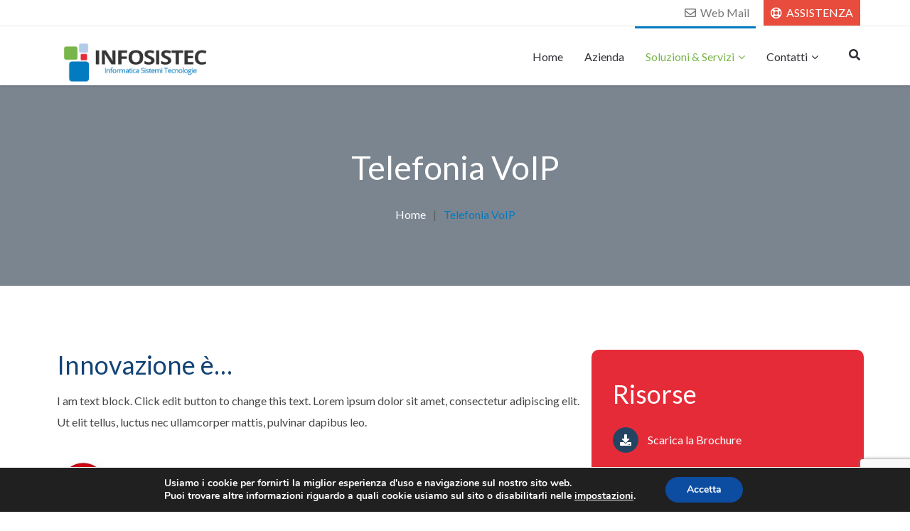

--- FILE ---
content_type: text/html; charset=utf-8
request_url: https://www.google.com/recaptcha/api2/anchor?ar=1&k=6LeDFZYUAAAAADh2nAiTIlvMcB0LSxUCry0xhhY3&co=aHR0cHM6Ly9pbmZvc2lzdGVjLmNvbTo0NDM.&hl=en&v=PoyoqOPhxBO7pBk68S4YbpHZ&size=invisible&anchor-ms=20000&execute-ms=30000&cb=sy4y64ggqj8z
body_size: 48688
content:
<!DOCTYPE HTML><html dir="ltr" lang="en"><head><meta http-equiv="Content-Type" content="text/html; charset=UTF-8">
<meta http-equiv="X-UA-Compatible" content="IE=edge">
<title>reCAPTCHA</title>
<style type="text/css">
/* cyrillic-ext */
@font-face {
  font-family: 'Roboto';
  font-style: normal;
  font-weight: 400;
  font-stretch: 100%;
  src: url(//fonts.gstatic.com/s/roboto/v48/KFO7CnqEu92Fr1ME7kSn66aGLdTylUAMa3GUBHMdazTgWw.woff2) format('woff2');
  unicode-range: U+0460-052F, U+1C80-1C8A, U+20B4, U+2DE0-2DFF, U+A640-A69F, U+FE2E-FE2F;
}
/* cyrillic */
@font-face {
  font-family: 'Roboto';
  font-style: normal;
  font-weight: 400;
  font-stretch: 100%;
  src: url(//fonts.gstatic.com/s/roboto/v48/KFO7CnqEu92Fr1ME7kSn66aGLdTylUAMa3iUBHMdazTgWw.woff2) format('woff2');
  unicode-range: U+0301, U+0400-045F, U+0490-0491, U+04B0-04B1, U+2116;
}
/* greek-ext */
@font-face {
  font-family: 'Roboto';
  font-style: normal;
  font-weight: 400;
  font-stretch: 100%;
  src: url(//fonts.gstatic.com/s/roboto/v48/KFO7CnqEu92Fr1ME7kSn66aGLdTylUAMa3CUBHMdazTgWw.woff2) format('woff2');
  unicode-range: U+1F00-1FFF;
}
/* greek */
@font-face {
  font-family: 'Roboto';
  font-style: normal;
  font-weight: 400;
  font-stretch: 100%;
  src: url(//fonts.gstatic.com/s/roboto/v48/KFO7CnqEu92Fr1ME7kSn66aGLdTylUAMa3-UBHMdazTgWw.woff2) format('woff2');
  unicode-range: U+0370-0377, U+037A-037F, U+0384-038A, U+038C, U+038E-03A1, U+03A3-03FF;
}
/* math */
@font-face {
  font-family: 'Roboto';
  font-style: normal;
  font-weight: 400;
  font-stretch: 100%;
  src: url(//fonts.gstatic.com/s/roboto/v48/KFO7CnqEu92Fr1ME7kSn66aGLdTylUAMawCUBHMdazTgWw.woff2) format('woff2');
  unicode-range: U+0302-0303, U+0305, U+0307-0308, U+0310, U+0312, U+0315, U+031A, U+0326-0327, U+032C, U+032F-0330, U+0332-0333, U+0338, U+033A, U+0346, U+034D, U+0391-03A1, U+03A3-03A9, U+03B1-03C9, U+03D1, U+03D5-03D6, U+03F0-03F1, U+03F4-03F5, U+2016-2017, U+2034-2038, U+203C, U+2040, U+2043, U+2047, U+2050, U+2057, U+205F, U+2070-2071, U+2074-208E, U+2090-209C, U+20D0-20DC, U+20E1, U+20E5-20EF, U+2100-2112, U+2114-2115, U+2117-2121, U+2123-214F, U+2190, U+2192, U+2194-21AE, U+21B0-21E5, U+21F1-21F2, U+21F4-2211, U+2213-2214, U+2216-22FF, U+2308-230B, U+2310, U+2319, U+231C-2321, U+2336-237A, U+237C, U+2395, U+239B-23B7, U+23D0, U+23DC-23E1, U+2474-2475, U+25AF, U+25B3, U+25B7, U+25BD, U+25C1, U+25CA, U+25CC, U+25FB, U+266D-266F, U+27C0-27FF, U+2900-2AFF, U+2B0E-2B11, U+2B30-2B4C, U+2BFE, U+3030, U+FF5B, U+FF5D, U+1D400-1D7FF, U+1EE00-1EEFF;
}
/* symbols */
@font-face {
  font-family: 'Roboto';
  font-style: normal;
  font-weight: 400;
  font-stretch: 100%;
  src: url(//fonts.gstatic.com/s/roboto/v48/KFO7CnqEu92Fr1ME7kSn66aGLdTylUAMaxKUBHMdazTgWw.woff2) format('woff2');
  unicode-range: U+0001-000C, U+000E-001F, U+007F-009F, U+20DD-20E0, U+20E2-20E4, U+2150-218F, U+2190, U+2192, U+2194-2199, U+21AF, U+21E6-21F0, U+21F3, U+2218-2219, U+2299, U+22C4-22C6, U+2300-243F, U+2440-244A, U+2460-24FF, U+25A0-27BF, U+2800-28FF, U+2921-2922, U+2981, U+29BF, U+29EB, U+2B00-2BFF, U+4DC0-4DFF, U+FFF9-FFFB, U+10140-1018E, U+10190-1019C, U+101A0, U+101D0-101FD, U+102E0-102FB, U+10E60-10E7E, U+1D2C0-1D2D3, U+1D2E0-1D37F, U+1F000-1F0FF, U+1F100-1F1AD, U+1F1E6-1F1FF, U+1F30D-1F30F, U+1F315, U+1F31C, U+1F31E, U+1F320-1F32C, U+1F336, U+1F378, U+1F37D, U+1F382, U+1F393-1F39F, U+1F3A7-1F3A8, U+1F3AC-1F3AF, U+1F3C2, U+1F3C4-1F3C6, U+1F3CA-1F3CE, U+1F3D4-1F3E0, U+1F3ED, U+1F3F1-1F3F3, U+1F3F5-1F3F7, U+1F408, U+1F415, U+1F41F, U+1F426, U+1F43F, U+1F441-1F442, U+1F444, U+1F446-1F449, U+1F44C-1F44E, U+1F453, U+1F46A, U+1F47D, U+1F4A3, U+1F4B0, U+1F4B3, U+1F4B9, U+1F4BB, U+1F4BF, U+1F4C8-1F4CB, U+1F4D6, U+1F4DA, U+1F4DF, U+1F4E3-1F4E6, U+1F4EA-1F4ED, U+1F4F7, U+1F4F9-1F4FB, U+1F4FD-1F4FE, U+1F503, U+1F507-1F50B, U+1F50D, U+1F512-1F513, U+1F53E-1F54A, U+1F54F-1F5FA, U+1F610, U+1F650-1F67F, U+1F687, U+1F68D, U+1F691, U+1F694, U+1F698, U+1F6AD, U+1F6B2, U+1F6B9-1F6BA, U+1F6BC, U+1F6C6-1F6CF, U+1F6D3-1F6D7, U+1F6E0-1F6EA, U+1F6F0-1F6F3, U+1F6F7-1F6FC, U+1F700-1F7FF, U+1F800-1F80B, U+1F810-1F847, U+1F850-1F859, U+1F860-1F887, U+1F890-1F8AD, U+1F8B0-1F8BB, U+1F8C0-1F8C1, U+1F900-1F90B, U+1F93B, U+1F946, U+1F984, U+1F996, U+1F9E9, U+1FA00-1FA6F, U+1FA70-1FA7C, U+1FA80-1FA89, U+1FA8F-1FAC6, U+1FACE-1FADC, U+1FADF-1FAE9, U+1FAF0-1FAF8, U+1FB00-1FBFF;
}
/* vietnamese */
@font-face {
  font-family: 'Roboto';
  font-style: normal;
  font-weight: 400;
  font-stretch: 100%;
  src: url(//fonts.gstatic.com/s/roboto/v48/KFO7CnqEu92Fr1ME7kSn66aGLdTylUAMa3OUBHMdazTgWw.woff2) format('woff2');
  unicode-range: U+0102-0103, U+0110-0111, U+0128-0129, U+0168-0169, U+01A0-01A1, U+01AF-01B0, U+0300-0301, U+0303-0304, U+0308-0309, U+0323, U+0329, U+1EA0-1EF9, U+20AB;
}
/* latin-ext */
@font-face {
  font-family: 'Roboto';
  font-style: normal;
  font-weight: 400;
  font-stretch: 100%;
  src: url(//fonts.gstatic.com/s/roboto/v48/KFO7CnqEu92Fr1ME7kSn66aGLdTylUAMa3KUBHMdazTgWw.woff2) format('woff2');
  unicode-range: U+0100-02BA, U+02BD-02C5, U+02C7-02CC, U+02CE-02D7, U+02DD-02FF, U+0304, U+0308, U+0329, U+1D00-1DBF, U+1E00-1E9F, U+1EF2-1EFF, U+2020, U+20A0-20AB, U+20AD-20C0, U+2113, U+2C60-2C7F, U+A720-A7FF;
}
/* latin */
@font-face {
  font-family: 'Roboto';
  font-style: normal;
  font-weight: 400;
  font-stretch: 100%;
  src: url(//fonts.gstatic.com/s/roboto/v48/KFO7CnqEu92Fr1ME7kSn66aGLdTylUAMa3yUBHMdazQ.woff2) format('woff2');
  unicode-range: U+0000-00FF, U+0131, U+0152-0153, U+02BB-02BC, U+02C6, U+02DA, U+02DC, U+0304, U+0308, U+0329, U+2000-206F, U+20AC, U+2122, U+2191, U+2193, U+2212, U+2215, U+FEFF, U+FFFD;
}
/* cyrillic-ext */
@font-face {
  font-family: 'Roboto';
  font-style: normal;
  font-weight: 500;
  font-stretch: 100%;
  src: url(//fonts.gstatic.com/s/roboto/v48/KFO7CnqEu92Fr1ME7kSn66aGLdTylUAMa3GUBHMdazTgWw.woff2) format('woff2');
  unicode-range: U+0460-052F, U+1C80-1C8A, U+20B4, U+2DE0-2DFF, U+A640-A69F, U+FE2E-FE2F;
}
/* cyrillic */
@font-face {
  font-family: 'Roboto';
  font-style: normal;
  font-weight: 500;
  font-stretch: 100%;
  src: url(//fonts.gstatic.com/s/roboto/v48/KFO7CnqEu92Fr1ME7kSn66aGLdTylUAMa3iUBHMdazTgWw.woff2) format('woff2');
  unicode-range: U+0301, U+0400-045F, U+0490-0491, U+04B0-04B1, U+2116;
}
/* greek-ext */
@font-face {
  font-family: 'Roboto';
  font-style: normal;
  font-weight: 500;
  font-stretch: 100%;
  src: url(//fonts.gstatic.com/s/roboto/v48/KFO7CnqEu92Fr1ME7kSn66aGLdTylUAMa3CUBHMdazTgWw.woff2) format('woff2');
  unicode-range: U+1F00-1FFF;
}
/* greek */
@font-face {
  font-family: 'Roboto';
  font-style: normal;
  font-weight: 500;
  font-stretch: 100%;
  src: url(//fonts.gstatic.com/s/roboto/v48/KFO7CnqEu92Fr1ME7kSn66aGLdTylUAMa3-UBHMdazTgWw.woff2) format('woff2');
  unicode-range: U+0370-0377, U+037A-037F, U+0384-038A, U+038C, U+038E-03A1, U+03A3-03FF;
}
/* math */
@font-face {
  font-family: 'Roboto';
  font-style: normal;
  font-weight: 500;
  font-stretch: 100%;
  src: url(//fonts.gstatic.com/s/roboto/v48/KFO7CnqEu92Fr1ME7kSn66aGLdTylUAMawCUBHMdazTgWw.woff2) format('woff2');
  unicode-range: U+0302-0303, U+0305, U+0307-0308, U+0310, U+0312, U+0315, U+031A, U+0326-0327, U+032C, U+032F-0330, U+0332-0333, U+0338, U+033A, U+0346, U+034D, U+0391-03A1, U+03A3-03A9, U+03B1-03C9, U+03D1, U+03D5-03D6, U+03F0-03F1, U+03F4-03F5, U+2016-2017, U+2034-2038, U+203C, U+2040, U+2043, U+2047, U+2050, U+2057, U+205F, U+2070-2071, U+2074-208E, U+2090-209C, U+20D0-20DC, U+20E1, U+20E5-20EF, U+2100-2112, U+2114-2115, U+2117-2121, U+2123-214F, U+2190, U+2192, U+2194-21AE, U+21B0-21E5, U+21F1-21F2, U+21F4-2211, U+2213-2214, U+2216-22FF, U+2308-230B, U+2310, U+2319, U+231C-2321, U+2336-237A, U+237C, U+2395, U+239B-23B7, U+23D0, U+23DC-23E1, U+2474-2475, U+25AF, U+25B3, U+25B7, U+25BD, U+25C1, U+25CA, U+25CC, U+25FB, U+266D-266F, U+27C0-27FF, U+2900-2AFF, U+2B0E-2B11, U+2B30-2B4C, U+2BFE, U+3030, U+FF5B, U+FF5D, U+1D400-1D7FF, U+1EE00-1EEFF;
}
/* symbols */
@font-face {
  font-family: 'Roboto';
  font-style: normal;
  font-weight: 500;
  font-stretch: 100%;
  src: url(//fonts.gstatic.com/s/roboto/v48/KFO7CnqEu92Fr1ME7kSn66aGLdTylUAMaxKUBHMdazTgWw.woff2) format('woff2');
  unicode-range: U+0001-000C, U+000E-001F, U+007F-009F, U+20DD-20E0, U+20E2-20E4, U+2150-218F, U+2190, U+2192, U+2194-2199, U+21AF, U+21E6-21F0, U+21F3, U+2218-2219, U+2299, U+22C4-22C6, U+2300-243F, U+2440-244A, U+2460-24FF, U+25A0-27BF, U+2800-28FF, U+2921-2922, U+2981, U+29BF, U+29EB, U+2B00-2BFF, U+4DC0-4DFF, U+FFF9-FFFB, U+10140-1018E, U+10190-1019C, U+101A0, U+101D0-101FD, U+102E0-102FB, U+10E60-10E7E, U+1D2C0-1D2D3, U+1D2E0-1D37F, U+1F000-1F0FF, U+1F100-1F1AD, U+1F1E6-1F1FF, U+1F30D-1F30F, U+1F315, U+1F31C, U+1F31E, U+1F320-1F32C, U+1F336, U+1F378, U+1F37D, U+1F382, U+1F393-1F39F, U+1F3A7-1F3A8, U+1F3AC-1F3AF, U+1F3C2, U+1F3C4-1F3C6, U+1F3CA-1F3CE, U+1F3D4-1F3E0, U+1F3ED, U+1F3F1-1F3F3, U+1F3F5-1F3F7, U+1F408, U+1F415, U+1F41F, U+1F426, U+1F43F, U+1F441-1F442, U+1F444, U+1F446-1F449, U+1F44C-1F44E, U+1F453, U+1F46A, U+1F47D, U+1F4A3, U+1F4B0, U+1F4B3, U+1F4B9, U+1F4BB, U+1F4BF, U+1F4C8-1F4CB, U+1F4D6, U+1F4DA, U+1F4DF, U+1F4E3-1F4E6, U+1F4EA-1F4ED, U+1F4F7, U+1F4F9-1F4FB, U+1F4FD-1F4FE, U+1F503, U+1F507-1F50B, U+1F50D, U+1F512-1F513, U+1F53E-1F54A, U+1F54F-1F5FA, U+1F610, U+1F650-1F67F, U+1F687, U+1F68D, U+1F691, U+1F694, U+1F698, U+1F6AD, U+1F6B2, U+1F6B9-1F6BA, U+1F6BC, U+1F6C6-1F6CF, U+1F6D3-1F6D7, U+1F6E0-1F6EA, U+1F6F0-1F6F3, U+1F6F7-1F6FC, U+1F700-1F7FF, U+1F800-1F80B, U+1F810-1F847, U+1F850-1F859, U+1F860-1F887, U+1F890-1F8AD, U+1F8B0-1F8BB, U+1F8C0-1F8C1, U+1F900-1F90B, U+1F93B, U+1F946, U+1F984, U+1F996, U+1F9E9, U+1FA00-1FA6F, U+1FA70-1FA7C, U+1FA80-1FA89, U+1FA8F-1FAC6, U+1FACE-1FADC, U+1FADF-1FAE9, U+1FAF0-1FAF8, U+1FB00-1FBFF;
}
/* vietnamese */
@font-face {
  font-family: 'Roboto';
  font-style: normal;
  font-weight: 500;
  font-stretch: 100%;
  src: url(//fonts.gstatic.com/s/roboto/v48/KFO7CnqEu92Fr1ME7kSn66aGLdTylUAMa3OUBHMdazTgWw.woff2) format('woff2');
  unicode-range: U+0102-0103, U+0110-0111, U+0128-0129, U+0168-0169, U+01A0-01A1, U+01AF-01B0, U+0300-0301, U+0303-0304, U+0308-0309, U+0323, U+0329, U+1EA0-1EF9, U+20AB;
}
/* latin-ext */
@font-face {
  font-family: 'Roboto';
  font-style: normal;
  font-weight: 500;
  font-stretch: 100%;
  src: url(//fonts.gstatic.com/s/roboto/v48/KFO7CnqEu92Fr1ME7kSn66aGLdTylUAMa3KUBHMdazTgWw.woff2) format('woff2');
  unicode-range: U+0100-02BA, U+02BD-02C5, U+02C7-02CC, U+02CE-02D7, U+02DD-02FF, U+0304, U+0308, U+0329, U+1D00-1DBF, U+1E00-1E9F, U+1EF2-1EFF, U+2020, U+20A0-20AB, U+20AD-20C0, U+2113, U+2C60-2C7F, U+A720-A7FF;
}
/* latin */
@font-face {
  font-family: 'Roboto';
  font-style: normal;
  font-weight: 500;
  font-stretch: 100%;
  src: url(//fonts.gstatic.com/s/roboto/v48/KFO7CnqEu92Fr1ME7kSn66aGLdTylUAMa3yUBHMdazQ.woff2) format('woff2');
  unicode-range: U+0000-00FF, U+0131, U+0152-0153, U+02BB-02BC, U+02C6, U+02DA, U+02DC, U+0304, U+0308, U+0329, U+2000-206F, U+20AC, U+2122, U+2191, U+2193, U+2212, U+2215, U+FEFF, U+FFFD;
}
/* cyrillic-ext */
@font-face {
  font-family: 'Roboto';
  font-style: normal;
  font-weight: 900;
  font-stretch: 100%;
  src: url(//fonts.gstatic.com/s/roboto/v48/KFO7CnqEu92Fr1ME7kSn66aGLdTylUAMa3GUBHMdazTgWw.woff2) format('woff2');
  unicode-range: U+0460-052F, U+1C80-1C8A, U+20B4, U+2DE0-2DFF, U+A640-A69F, U+FE2E-FE2F;
}
/* cyrillic */
@font-face {
  font-family: 'Roboto';
  font-style: normal;
  font-weight: 900;
  font-stretch: 100%;
  src: url(//fonts.gstatic.com/s/roboto/v48/KFO7CnqEu92Fr1ME7kSn66aGLdTylUAMa3iUBHMdazTgWw.woff2) format('woff2');
  unicode-range: U+0301, U+0400-045F, U+0490-0491, U+04B0-04B1, U+2116;
}
/* greek-ext */
@font-face {
  font-family: 'Roboto';
  font-style: normal;
  font-weight: 900;
  font-stretch: 100%;
  src: url(//fonts.gstatic.com/s/roboto/v48/KFO7CnqEu92Fr1ME7kSn66aGLdTylUAMa3CUBHMdazTgWw.woff2) format('woff2');
  unicode-range: U+1F00-1FFF;
}
/* greek */
@font-face {
  font-family: 'Roboto';
  font-style: normal;
  font-weight: 900;
  font-stretch: 100%;
  src: url(//fonts.gstatic.com/s/roboto/v48/KFO7CnqEu92Fr1ME7kSn66aGLdTylUAMa3-UBHMdazTgWw.woff2) format('woff2');
  unicode-range: U+0370-0377, U+037A-037F, U+0384-038A, U+038C, U+038E-03A1, U+03A3-03FF;
}
/* math */
@font-face {
  font-family: 'Roboto';
  font-style: normal;
  font-weight: 900;
  font-stretch: 100%;
  src: url(//fonts.gstatic.com/s/roboto/v48/KFO7CnqEu92Fr1ME7kSn66aGLdTylUAMawCUBHMdazTgWw.woff2) format('woff2');
  unicode-range: U+0302-0303, U+0305, U+0307-0308, U+0310, U+0312, U+0315, U+031A, U+0326-0327, U+032C, U+032F-0330, U+0332-0333, U+0338, U+033A, U+0346, U+034D, U+0391-03A1, U+03A3-03A9, U+03B1-03C9, U+03D1, U+03D5-03D6, U+03F0-03F1, U+03F4-03F5, U+2016-2017, U+2034-2038, U+203C, U+2040, U+2043, U+2047, U+2050, U+2057, U+205F, U+2070-2071, U+2074-208E, U+2090-209C, U+20D0-20DC, U+20E1, U+20E5-20EF, U+2100-2112, U+2114-2115, U+2117-2121, U+2123-214F, U+2190, U+2192, U+2194-21AE, U+21B0-21E5, U+21F1-21F2, U+21F4-2211, U+2213-2214, U+2216-22FF, U+2308-230B, U+2310, U+2319, U+231C-2321, U+2336-237A, U+237C, U+2395, U+239B-23B7, U+23D0, U+23DC-23E1, U+2474-2475, U+25AF, U+25B3, U+25B7, U+25BD, U+25C1, U+25CA, U+25CC, U+25FB, U+266D-266F, U+27C0-27FF, U+2900-2AFF, U+2B0E-2B11, U+2B30-2B4C, U+2BFE, U+3030, U+FF5B, U+FF5D, U+1D400-1D7FF, U+1EE00-1EEFF;
}
/* symbols */
@font-face {
  font-family: 'Roboto';
  font-style: normal;
  font-weight: 900;
  font-stretch: 100%;
  src: url(//fonts.gstatic.com/s/roboto/v48/KFO7CnqEu92Fr1ME7kSn66aGLdTylUAMaxKUBHMdazTgWw.woff2) format('woff2');
  unicode-range: U+0001-000C, U+000E-001F, U+007F-009F, U+20DD-20E0, U+20E2-20E4, U+2150-218F, U+2190, U+2192, U+2194-2199, U+21AF, U+21E6-21F0, U+21F3, U+2218-2219, U+2299, U+22C4-22C6, U+2300-243F, U+2440-244A, U+2460-24FF, U+25A0-27BF, U+2800-28FF, U+2921-2922, U+2981, U+29BF, U+29EB, U+2B00-2BFF, U+4DC0-4DFF, U+FFF9-FFFB, U+10140-1018E, U+10190-1019C, U+101A0, U+101D0-101FD, U+102E0-102FB, U+10E60-10E7E, U+1D2C0-1D2D3, U+1D2E0-1D37F, U+1F000-1F0FF, U+1F100-1F1AD, U+1F1E6-1F1FF, U+1F30D-1F30F, U+1F315, U+1F31C, U+1F31E, U+1F320-1F32C, U+1F336, U+1F378, U+1F37D, U+1F382, U+1F393-1F39F, U+1F3A7-1F3A8, U+1F3AC-1F3AF, U+1F3C2, U+1F3C4-1F3C6, U+1F3CA-1F3CE, U+1F3D4-1F3E0, U+1F3ED, U+1F3F1-1F3F3, U+1F3F5-1F3F7, U+1F408, U+1F415, U+1F41F, U+1F426, U+1F43F, U+1F441-1F442, U+1F444, U+1F446-1F449, U+1F44C-1F44E, U+1F453, U+1F46A, U+1F47D, U+1F4A3, U+1F4B0, U+1F4B3, U+1F4B9, U+1F4BB, U+1F4BF, U+1F4C8-1F4CB, U+1F4D6, U+1F4DA, U+1F4DF, U+1F4E3-1F4E6, U+1F4EA-1F4ED, U+1F4F7, U+1F4F9-1F4FB, U+1F4FD-1F4FE, U+1F503, U+1F507-1F50B, U+1F50D, U+1F512-1F513, U+1F53E-1F54A, U+1F54F-1F5FA, U+1F610, U+1F650-1F67F, U+1F687, U+1F68D, U+1F691, U+1F694, U+1F698, U+1F6AD, U+1F6B2, U+1F6B9-1F6BA, U+1F6BC, U+1F6C6-1F6CF, U+1F6D3-1F6D7, U+1F6E0-1F6EA, U+1F6F0-1F6F3, U+1F6F7-1F6FC, U+1F700-1F7FF, U+1F800-1F80B, U+1F810-1F847, U+1F850-1F859, U+1F860-1F887, U+1F890-1F8AD, U+1F8B0-1F8BB, U+1F8C0-1F8C1, U+1F900-1F90B, U+1F93B, U+1F946, U+1F984, U+1F996, U+1F9E9, U+1FA00-1FA6F, U+1FA70-1FA7C, U+1FA80-1FA89, U+1FA8F-1FAC6, U+1FACE-1FADC, U+1FADF-1FAE9, U+1FAF0-1FAF8, U+1FB00-1FBFF;
}
/* vietnamese */
@font-face {
  font-family: 'Roboto';
  font-style: normal;
  font-weight: 900;
  font-stretch: 100%;
  src: url(//fonts.gstatic.com/s/roboto/v48/KFO7CnqEu92Fr1ME7kSn66aGLdTylUAMa3OUBHMdazTgWw.woff2) format('woff2');
  unicode-range: U+0102-0103, U+0110-0111, U+0128-0129, U+0168-0169, U+01A0-01A1, U+01AF-01B0, U+0300-0301, U+0303-0304, U+0308-0309, U+0323, U+0329, U+1EA0-1EF9, U+20AB;
}
/* latin-ext */
@font-face {
  font-family: 'Roboto';
  font-style: normal;
  font-weight: 900;
  font-stretch: 100%;
  src: url(//fonts.gstatic.com/s/roboto/v48/KFO7CnqEu92Fr1ME7kSn66aGLdTylUAMa3KUBHMdazTgWw.woff2) format('woff2');
  unicode-range: U+0100-02BA, U+02BD-02C5, U+02C7-02CC, U+02CE-02D7, U+02DD-02FF, U+0304, U+0308, U+0329, U+1D00-1DBF, U+1E00-1E9F, U+1EF2-1EFF, U+2020, U+20A0-20AB, U+20AD-20C0, U+2113, U+2C60-2C7F, U+A720-A7FF;
}
/* latin */
@font-face {
  font-family: 'Roboto';
  font-style: normal;
  font-weight: 900;
  font-stretch: 100%;
  src: url(//fonts.gstatic.com/s/roboto/v48/KFO7CnqEu92Fr1ME7kSn66aGLdTylUAMa3yUBHMdazQ.woff2) format('woff2');
  unicode-range: U+0000-00FF, U+0131, U+0152-0153, U+02BB-02BC, U+02C6, U+02DA, U+02DC, U+0304, U+0308, U+0329, U+2000-206F, U+20AC, U+2122, U+2191, U+2193, U+2212, U+2215, U+FEFF, U+FFFD;
}

</style>
<link rel="stylesheet" type="text/css" href="https://www.gstatic.com/recaptcha/releases/PoyoqOPhxBO7pBk68S4YbpHZ/styles__ltr.css">
<script nonce="_Vcb_2jdjaXvmbA0Uxt9nQ" type="text/javascript">window['__recaptcha_api'] = 'https://www.google.com/recaptcha/api2/';</script>
<script type="text/javascript" src="https://www.gstatic.com/recaptcha/releases/PoyoqOPhxBO7pBk68S4YbpHZ/recaptcha__en.js" nonce="_Vcb_2jdjaXvmbA0Uxt9nQ">
      
    </script></head>
<body><div id="rc-anchor-alert" class="rc-anchor-alert"></div>
<input type="hidden" id="recaptcha-token" value="[base64]">
<script type="text/javascript" nonce="_Vcb_2jdjaXvmbA0Uxt9nQ">
      recaptcha.anchor.Main.init("[\x22ainput\x22,[\x22bgdata\x22,\x22\x22,\[base64]/[base64]/UltIKytdPWE6KGE8MjA0OD9SW0grK109YT4+NnwxOTI6KChhJjY0NTEyKT09NTUyOTYmJnErMTxoLmxlbmd0aCYmKGguY2hhckNvZGVBdChxKzEpJjY0NTEyKT09NTYzMjA/[base64]/MjU1OlI/[base64]/[base64]/[base64]/[base64]/[base64]/[base64]/[base64]/[base64]/[base64]/[base64]\x22,\[base64]\x22,\x22w6Ziw44Cw6rDsTbCiCodwokpcAbDrcK+MjTDoMKlDyfCr8OEYMKkSRzDl8KUw6HCjVsDM8O0w6rCix85w6JxwrjDgDE7w5o8bxlofcOUwpNDw5Afw7crA2FRw78+wpVCVGgPF8O0w6TDoFpew4l/fQgcX2XDvMKjw4lEe8OTCcOPMcORG8KGwrHChw8Xw4nCkcKtJMKDw6FwIMOjXxFSEENuwo50wrJSAMO7J3zDnxwFF8Olwq/DmcKBw7I/[base64]/Cln/CsllHcFJ9QMOeAXN6VHTDs37Cv8Ocwq7ClcOWLE/Ci0HCnBMiXwjCtsOMw7l/w5FBwr5Gwr5qYD7CoGbDnsO9WcONKcKMeyApwrrCsGkHw6PCumrCrsOPZcO4bQrCjsOBwr7DrsK2w4oBw6jCjMOSwrHCjFh/wrhLHWrDg8Kww5rCr8KQeiMYNxImwqkpaMK3wpNMEMO5wqrDocOfwpbDmMKjw5Fjw67DtsOZw6Rxwrt6wqTCkwAsfcK/[base64]/[base64]/DjltfajrDrEDChj7DsHI5wrFtEMOjw6ZVMsOfVsOvL8OWwoFhOx3Dt8Kqw75MGcOUwoFawrvCgD1bw6LDjhpsRHt2ISXCvsOmw7NWwoPDg8O7w4dVw5/DhHErw7wga8KsRcKuNMKNw4/CpMKwPCzCvVk7wrcZwp87wqs0w6xbEMOvw67DjDc2GMObMVTDhcK4HEvDqWlNUXXDnTPDsEfDqMOBwqpYwogMGAXDnmMUwrjCrsKTw7lMWMK4Pk3DhmPCnMOMwpocYcO/[base64]/[base64]/YsOXw6I6CCNcwrJfc8KBwr1Ow4lNw67Ch1dAO8OmwrtYw5Itw6nCgsOnwqzCs8OQVcK1dzcFw7dCTcO2wobCrSLCs8KDwrXCj8KCJA3DrB/CosKFZMOLCUQxEW4vw4/DmMOdw7Uvwp9Ew51uw6hACXJmS0cvwr3CgWtqG8OHwovCjsKDUQ7DgsKHUUUKwqNYL8OVwq7DgMO/w6YKGm0IwpVodcKtPjLDjMKFwq8gw57DjcO3JMK6E8OpN8OTBcKGw7fDvsO6wrnDnAbCiMOyZcOmwpMLBnTDnQDCtsO8w7fCuMK2w5/Ci0XCksOxwr4iEsKCfMKJeWQWwrd+w70aflYqFMOJdTjDvj/CgsOtUyrCrQ7DjXgqFsOowqPCq8KJw411w446w7hQBsOCfsKWdcKgwqduUMOFwpkPHSzCt8KdN8KxwoXCncOmMsKsLgHCil4Ow6pGVzPCohEgOMKgwpfDum/DvGh9CcOZHGLCngjCgsO2d8OQwqjDhV8JLcO1NMKBwoULwoXDkHjDoDMVw4bDl8KvdMOtPcO/w7Zpwp1BbMKDRCAaw5xkBUXCgsOpw7ReT8KuwpjDoxAaJMOWwrPDvMO2w7HDhUsUUcKRB8KlwpoyJkVEw7Y1woHDoMKUwpgzUxvCownCksKFw45VwrtcwrjDs3pWHcOQXxZjw53DuXTDucO/[base64]/VsKywqJEwr/DpMOLYcOtw5zDlsKRNHnDvDnDs8Kow4zCk8OwNghYLMKLBcOHwrd5wrkUUh4JAmgqw67CkljCuMK7USHDiBHCsFA0VlHDpytfJ8K8fcO9MGbCsnPDnMKpwr12w6IFWSnCmsKbwpc/IEbDuz/Drk0kMsOtw5HChh8ew4fDmsOrBEYfw73CnsODamjCpGwrw4FzdcKQLsKCw4zDm1XDh8KtwqPClcK0wrx3e8KQwpDCtjQpw4nDkMOScynCm0g+OT/CtHDDgcOZwrFIfzvDrkDCr8OCwrI3wqvDvl/CkAItwpfClCDCoMOqMU09PkXCpD/DlcOawrrCrsKVR3jCr2vDrsK7UcOsw6nCjANqw6ksO8KvNDJhUcK6w5Yuw7PDnGFFSsOVAxVNw6TDscK7wqbCr8KqwobCu8KXw7ImCsOiwoJswprCjsKtGQUlwo/DhsKBwovCgMK7AcKrw7cVDn5Yw58xwoJxfXd+wrp5CcK3wrYkMjHDnQZic3DCp8KXw6jCnMKxw4RJOhzCjBPCmGDChsOjC3LDgz7CkcO5wogbworCj8KvWMK5wrgMLAt6w5XDgsKLfgRNMcOHcsOjdBHDisOgwp85CcOGF2gHw4XCrMOrC8Ozw4HCnE/Cj3wrYgA/ZlzDusOawpbCrm89ecO8B8KBw4bDlMO9FcOww7gbKMOuwo0bwogWwofChMKfV8KkwpPDhcOsW8Ojw4nCmsOTw5nDpRDDkBc+wq5REcKOw4bCmMKxfsOjwprDqcOTehQmw4bDmsOrJcKRZ8KiwooFacO3OsKRwoocXcK9BztxwpfDl8ONMDwvFsKPwqzCpzNMaW/CnMO3CMKRclsvBmPDj8OzWiUbXB4CJMK8A3/DisK9esKnHsOlwp3CvcOGZBzCrHhvw7/DvsOAwrbCiMORSgvDt0XDrMOKwpo9YQbCicKvw4XCg8KfJ8Kfw5onDFvCoH5/URbDicOxGhLDu3rDvwVAw6deZTvCkHoUw5vDkiNzwrDCuMOdw7DCjlDDvMKgw5JKwrbDv8OXw6Yzw4RgwrrDujDDhMO0GX1OUsK7Eg0CCcOVwpvClMOsw5PCgcKHw4nCr8KJakrDocOowqLDvcOLH0Mbw5l2FAtdPsOibMOAQ8KNwrxWw79WNh4Xw4nDnXp/wrcHw7DCmzsCwo7CvMOvwqDCpj0YYyxjQgXClMOJBAscwod6VMOJw5lBDMOJKsK6w73DuzjDmsKVw6TCsydSwoXDpDTCrcK6eMO1w4TCiRc5w45iAcONw7pLDVLCrEVdXsOPwpTDqsOww4nCqR5Wwr0+KzPDkSHCr3bDssKRZSMRw53DjsK+w4PDpcKGwpnCrcOtHh/[base64]/wrjDpMOaw6DCkMOZw7Baw6tJcMKCwo7DmD/ClX4Kw70Jw5wLwpbDpF0mAxdYwogHwrPCm8KaURU9asOVwp4fJDQEwp9jw5RTEX1pw5nCl1HCsmAoZcKwTAbCssOxFFFnM0fDmsO5wqXCiyk3UcO4wqfDsz5SVXLDpQbCl2Ilwp9iP8Kew4/DmcKeIDwuw6bDtD3CkDFRwr0Ew5bCmEgRahkzwrDCtMOoNsKkKh7CkHLDvsK7wpLDukZ/TcKiQWzDjwjCmcKpwr4kbCLCrMKXQTEqLAjDkcOvwpJJw7PClcOGw7rCksKswqXCii/DhnRoUCR7w4rCrcKiOCvDq8K3wpJZwpjCmcKZwqTCisOEw47CkcORwpLCtMKJFsOybcKYwpHChCYkw77ChDIRcMOSBCUdHcOmw69hwpJbw6zDv8OMKB5LwrNoRsOZwq8Yw5TCmW/Cn17ClnsiwqXCulZ5w6t7GW3Ck3/DlcOzYsOFbBYFYMKUQ8OfKEjDtDPCr8KKdDbDisOewp7CjwglesOqR8ODw6ArecO+w5XCqiVsw4jDg8OrYw3DqwHCkcK1w6fDqDrDs00gd8KUEyHDkCHCmcOVw4c0QsKHcgIJR8K/wrLChhXDo8K6JMOyw6zDv8Kvw4EiQBvDvkHCuw4yw7xHwp7Dq8K4w7/[base64]/GcOPTTjChh3CqsK7AybCosK8wqTCs8O8PMOvcMKqYcKTcRjCrMOAdAhowo9/NMKXw6wowozCq8KrDRZbwoEnQMKhOcKAETnDv2XDj8KtKcO2XMO3EMKmc39Aw4A3woIHw4hIesKLw53CsF/CnMOxw5rClsK2w47Di8Ofw5jCpsONwqzDpAtlDW1YcMO9wrIIdivCoQTDm3HChMK5LcO7w4EIXcOyCsOYY8ONXXt7dsOeImgrKRbClXjDn2N0cMO5w6LDk8OYw5A8KU7DpVohwo7DmhTCmUFgwr/DmMKCTDHDgk7Ds8OvJmvCj37CsMOtA8O0RMK2w4jDl8Kfwoouw7zClMOPfgLCkj/CpUXCqkl7w73DvlEHbGIKG8Olf8Kxw73DksKpHsOowr0zBsOTwo/[base64]/Li9CU2cnMVPDm2/CpjTDiAZ4woTCkUHCliXCkMOcw7MawoIMH19AGMO+w5HDk1EswqvCoDNiworDoBE5w79Vw69fw41dwrTCnsKQfcOswr1UOmhbw77Cn3TCi8KWE39dwojDpw1iNsOceS8SCUpqPsOKwp7Dg8KJeMKAwojDgBHDjgHCoDdzw5LCsT/CnxrDp8OKTkMtwrLDjTbDvA7CkcKqaxw2XMK1w55dKTfCj8Ozw5rCqMOJaMOJwr1pU0cSEBzDvTrDgcO8GcKSWVrCnlRmScKBwqxJw6lAwqfCsMOiwpTCjsKGXMORbg7DosOfwpfCoHtGwrUza8O3w7JQUsOZK1DDjHjClwQpLcKzUGzDhMOow6nChB/DpXnCvMO0bzJlw4vCkX/CtkLCm2MrFsKGG8ORBRjCpMK1woLDgMO9ZxPCn2ovPMOFDcOuwrt9w63ClsOxM8KnwrTCqi3CpgfDimEWS8K7VDIxw5LCmh5tFcO7wrjCqSbDsiFPwrNfwosGJE3CgmXDoUHDgAjCi13DlR/Ck8O+wpNMw5lfw4TCrnhEwqJAwpbCtWTDusKWw57DhMOfWcOzwr9GBx9vw6jClsOZw5o/wojCs8KSQjTDiybDlmXChMOWQsOFw7tLw7dVwr9zwp4Kw4YbwqfDoMKkLsOyw4jDqcOna8Owd8O4KcOcKMKgwpDCjkINw7wSwpw5wrnDoFHDjWXCpybDqGjDsADCqSgseV4TwrTCvh/DksKPIjA4dTzCssKueDDDgwPDtijCiMKEw4zDm8KxIFzDihEEwp0Xw5B0woFnwo9iRcK0LElADknClMK/w6dhw4EdCcOKwqxYw7vDr33CtMKtaMOcw5/CtMKcKMKPwo3CksOcWMOWQsKswonDusKcwq0ew4hJwp3DuE8SwqrCrzLCscKXwoRew6rChsOsSSrCpMOeFxTDjETCpMKMSRDCj8Oxw53Dr1otwpZqw7xWAcKsDk5Mcyodw7xuwo3DtkEDEcOPDsKxW8O3w4PCmMORASHDncOSKsKyBcK9w6IIw59/w6jDqcObw5p5wrvDqcKLwo8Gwp7Di2nCtiIBwoEHwrlZw6zCki1bX8OJwqnDtMOoWW4maMK2w55nw7DChmU6wpTDhMOAwp/CmcKpwqLCrsKwHMKfw7oYwqg7wo0Dw6vCnjZJw67DvDjCrUXDtlEKcMOAwowew5grBcOqwrTDlMKjXDLCpGUOchHCs8OCbMKmwpnDlQTCsHEOJcO/w7t/wqxTNyoxwozDhcKSesO/UsK2wplwwrbDoETDusKhIWnCowLCt8Khw6hhIDzDvExdwr0Ew6spam/DrcOsw7RELXTCmMKMTjHCgXQXwqHDnifCqFXCux4nwrvDoE/Dohl7EE1Cw6fCuX3CtsKQVw1MTsOpIUXCgcOPwrLDrDrCocKSXk9/w6FJwpV7Qi/DoAXDpcONw7ILw7bCihvDmgckwo3Du1seNnYww5kkwpjDkcKww4wnw5pBPsOBV3waBg1GSi3CuMK0w5wzwr88w7rDtMOCGsK5c8K8LmbCv2/DjsOpTxgnV0wUw75YMXnDj8Kqe8KQwrLDgXrCi8KawoXDocKqwpfDkw7CgsKqFHTDqsKbwrjDgMKjw7rDq8OXKxHDhF7DvMORwo/Cs8ObQcKOw7zDl1kyBCwefsOGIVVwOcOwBMO7JFhvwoDCg8OGccOLdUE+wrTDsmYiwqIaDMKTwq7ChXt0wrwVDcKsw57DvcODw43DksKKD8KGcUJJAS/DgcO7w6Inw4tuS20+w6rDsE3Dm8Kxw43CjMOswo3Cr8Ozwro4csKqQQnCl0/DmcOZwppQBMKiIxDCrQjDhcOdw6jDnsKYQRvCpMKIMwXCm3QveMO/[base64]/aT4UeCUxRw5Cwo/Dlm8HJBhUw6dOw5Yiw47DkzZbQWFFH2TCgMKkw5FWTx0/MsOCwqbDkT/DucKhEW3DoWECMCMVwojDsQgqwqkiZFXCgMOGwoDCoDbCpxrDpQMow4DDuMKpw7ERw7E1Y2vCr8KLw4nDn8OYYcO+AMOXwqpew5cQUS/Dk8KhwrHDkDUIUS3CtcOAecO7w7sRwoPCkUpKNMOsYcKVZlfCqHQuKmLDnH/DqcOewos9b8OrQcK8w7t/FcKgCcOtw73CmWPCgcO/w4A0f8ONYSYxAsOJw6DCusKlw7LCuF4Sw4ZZwpXCjUQ9NC5VwpfCmC7DsgsQTBgyNT9Rw5PDvztFICJVTsKmw4o+w4DCgMOOT8OOwrJeHMKZC8KRVHd9w7bDhy/Di8K8w5zCoF/Drl/Dhhs5RQMGSwkwV8K9w7xCwoBZCx4ww7zCrxFgw67CoUw3wo0NDGTCkgwlw7HCkcKDw5dASGHDjmvDtsKLI8KnwrHCnUQEZ8Olwq7DrcKyDWErwo7CjMOmcsOWwpzDtSnDgF8QT8Kjwp3DuMOqYsK+wrVOw5sOKy/CrcKMES9mAyTCsgfCjcKNwovDmsK/[base64]/DoMK7woPCtcO/w43Ds8KTw6cPw47DrcOLbn4wYcK5wr3DlsOOw4kOABcYwolbWGjCkS/DosOWw7jCi8KLbcKlQCvDom0Lwr40w6t4wq/CniXDpMORSzHDgWzDrcK/[base64]/DpHnDkgQkwqgbwqkHesKVwppowo8owqJhUMOpUnZ3Oi7CuBbChiQyfwYRXTrDh8K6w44Tw6DDhMOWw7FKwo3DqcKRFAslwpHCslbDtkJGdMKKXsKvwqLDmcKGwqzCkMKmS1HDhcO8Z0rDiT1ASzdvwrVTwrU5w4/Cp8K0wrDCo8KhwqgaXBTDgkkFw4nCisK8Mxc4w5hBw4N1wqXCjcKMw47CrsOVYyVZwpIHwqVfbD3CqcK4w6Mdwqd9wrpGawPDqMOuIi06Ii3CscOdMMOGwqrDpsOEc8K5w4QWOMK8wro/wrPCtsKGVWNBwromw55jwo81w6TDpMK8SsK5wpR0Sg/CojAew68NVTMCwqx9wr/DtcK6wojDrcKCw7MRw4BeE0bDtcKCwpTDrUfCmcO8d8Ktw6XChMKZRMKXF8OaWSnDvsKoZnfDm8KNEcOVdDnCrsO7ccOEw5lZRsOHw5fCtnBowq9rPS1DwrTCsz7Dk8Orw67Cm8OUH1x5w6LDt8KYwqTCqnnDonJ/[base64]/CsAHCl3PCp1DCtcOzFjnDvcOAR8Kaw6wmScKAZA/[base64]/wofCj8KHIcKvw4TChlrCvMKpw41XwpwmPTjDnC0xwrtmwp9AFh1rwqbCs8O2H8OUcXzDomMVwp/Do8O9w5TDjnlmw5DCisKhcsK+Lyd7XETDhFc/PsKewonDnBMraWRWYy/CrVfDjjIHwocmEX7DoSDDj24GIsOMw4TDgmfDuMKYXypKw45PRksew4vDrsOmw54Dwpw6w7xAwoLCqSQdan7DiFcHRcOKHcO5wpXDpzzDmR7Ckz0tfsKXwrppJBbCuMO/wpLCqAbCl8Osw4nDtwNRXD/[base64]/CrGcOEMK9w687wpDDmhxbwpzDsTPDtsOSwo3Dg8OGw5PCu8KVwoFKRMK+ACDCpsOHBMK2Z8OfwrMHw5bDmEEuwrLDv0hzw4LClXR9egjDoEnCt8OSwqHDq8O0w5MaEytjw6zCocKzV8KOw5ldworCjcOtw7/DlsK+NcO4w6bCm0Yiw7QdXgMnw5UtRsOfbjZJwqI+wq/CqXsTw5HCq8KuRAQOWDXDlgTCscOxw5TClsKxwppNG0Ruw4rDpALCkcKnBFU4wqfDh8K+w5MlbEMKwr/Dr2DCr8KowoAxQsK9YcKQwp7DqizDgcKfwoZGwpEwAMOrwpkZTcKVw6jCgMK6wpXCv1/Dm8KFwo9RwpFRwo1BYMOYw7Zew63CkQBSBlzDosOww5k4fxUSw5rDrDjChsKmw4cGw5XDhxLDqipMSm/DmXvDskABN0zDuC7CiMKTwqjCu8KIw4UodsO/VMK6w6vCjhbCq1LCrCvDrCHCvGfCmcO7w51Zwqxiwrd4SjnDlsOyw4PDtsK8w63CrX3DgMKVw75NPTBuwpg4wpggSQbCrsO5w7QkwrZjMRTDo8K+b8KiN20fwqtLG2bCssKkwoPDi8OvSijCnyrCgMOQKsKEB8KNw6/Cn8KfIUJCwqPCiMKdDcKDMB7DjV3DpsO+w4wPO23DohvCjsOIw4bDk2gHacKJw6E/w6U3wrEgfhZvLA8+w6/Djx4WL8KbwqxPwq9hwrfDvMKqw4TCt38Tw44PwrwTUU9TwolywoUUwojDqhQNw5XCisOqw5NSXsOneMKxwqc6wpjCpBzDjcOKw57CusKlwqgpSsOjw7ohL8Ocwo/DoMOSw4dFSsKRw7Bqwr/Cl3DCvcOAwo8SKMKIdiVXwpHCgsO4McKUYF43WcOvw5Z2fMKwfMKSw5QJKDQnbcOjFMKEwpN9NMKqfMOBw4t7w5TDti/DsMO+w7LCgUjDtsOvLB3Co8K+IcKcFMOhw6fDvAdzD8KOwpTDgMKYRMOHwokww7DClz0Zw4AnT8K9wrfCksOxRMOSSn/ChkQSdGBzTzjDmR3CssKwf3YewqXDiFRwwr7DscKkw57ClsOVOmXCiCnDkQ7DlShoHsOdJzIiwrHCjsOkO8OaPU0USsK/w5cYw4LDj8ODZsOzVVTDjE7CqcK2aMKrGsK7wogAw6XDijMgGcKUw6wSwpxJwrRRw4Bww54IwrHDhcKUWlDDq3BiVwfCuFXCkD40QBwowqYBw47Cg8OxwpwiBcKyG0VcNsOQDMKWBMO9wrRuw44PdMKDAEV0wrfCvMOvwqTDkSh8YGXCnTx4J8KJcm/CilnDrmXCl8K8Z8Olw4LCg8OQfcOqdFnCg8OPwrp1w54FZ8O/w5nDqTjCt8O6PyR7wrUyw6jCuSfDtiDCmTEKwr1JMRLCoMOtwonDocKRU8OXwrfCuCfDpjd9eiTDvhQpNld/wpHCh8KEKsK8w5Udw7bCnX/CqcOfBRnCiMOIwojCv1kpw4xbwqbCsHLDkMOjwocrwpsmIy7DjxnClcK2w40cw6fCm8Kbwo7CocKfBCg1wofDogBQeVrDusKLTsOdIMKRw6RPaMKDDMKrwo0yc04mFi1UwqDDiiLDpn4RUMO0TjfClsKOCl3CvcKhacOtw45/MmrCrC9fJxXDuWhMwqt+worDomlRw7sbJsKCDl4tPMO/[base64]/DjVUHwonChDZieTLDrRvChjnCnsKvLcOawqIbMwvCsBvDjiHChzrDqV0IwqFLwrlow4TCjifDjTbCucOiaWfCjHPCqcKxIMKEICV/[base64]/[base64]/CglM0NEkZBB0uE1ILw6TDjnslRsOSw5fDu8Oqw43DlMO6TsOOwqHDrcOGw7DDsg5gWMK9SzzDkcKVw7QIw6zDnMOCAsKdQAvChlLCqGY0wr7CksOGw5AWPlUXYcOYNgrCn8OEworDgHpRScOAbgjDvH8Yw5HClsKnMjzDm0YDwpDClD/[base64]/[base64]/[base64]/CscObw4M2w5bDrRzDvsKkG8O9w43Ci8O6Qj/[base64]/[base64]/CrcOkwqjCgcKJUCt5w7F3wq1HG19kC8OIP8KKwo3Cp8KnK2/DssKQwoEhw5tqw4BhwqzCp8Kxc8OXw4rDoWjDgXbCtcOuJcKgYW8+w4bDgsKVwoLCoRRiw4DChsK5w7U3EcOMEMO2IsKCdAR0RcOnwpnCin0OS8OtdmsecCXCvWjDmsKPPCRvw7/[base64]/GcOLQ8KeM8KCEhvDlMO4YsOMOMOTZcKXwrPDo8KjeQ9xw5XDjMOCUmbDtcOkPcKsfsOQwrZ1w5hqW8KMw57CtcOhU8O7AQ/Cg0XCtMOHwrASwp12wod2woXCnELDqkPCrxLChBLDvsO5e8OXw77CqsOKw6fDsMKBw6zDtWoGKsKiV2DDt1Bsw77Dr2hfw78/[base64]/DjcK6UcObccOANMK7w75RGsOwZxI6GBnDiHnCgcKLw5MvTWjDjDY0ChpADgoHEMOIwpzCncOPSsOBTUIfO2fCjcKwTsOpRsOfwr8tYMKvwrE8JcO6wr89MgBTOF0sT0gqYMO+NXDCkU/CsAsMwr9mwpHCjMO3O08xw7hHQsK1wpzCocKzw5nCqcO7w53DvcO0CsOzwog6wr/CjE3Do8KjR8OPU8OHch3Dv2lMw7wOUsO4wrXDqml6wqUUZMKGFzDDlcOAw6xowpfCoEAHw7rCuntiw6LDjyEXwqECw7psBDPCgsKmCsO2w4oIwofCrMK5w5zCqHrDmsKpSsKPw7HDrMK2WsO9w6zCh3TDiMKYS2LCv3UEQ8KgwpPCq8KlcCE/w7UawpoNGWN/[base64]/CtcKdwpJ5w63DkT1pwoYZw7LCpAjDgEHDtsOww6LCmjjDjMKLwpzCrcO7wqwww4PDj1Rlf09gwqdtZcKOO8K+FMOnwoB5dgHCumXDuSPDn8KPNmPCt8K+woDCiz4Aw67DqsOMQQjClXlQZsK4ZQHDv0MYG01kK8OnEmQ5QVDDrErDqFLDrMKOw73CqsOOZ8OBFX/[base64]/[base64]/[base64]/Ctl80w4jCl8OCYm5cHUDDsw4SdMK0wozCpEfCrxrDlcO9wrLDoRDClVrCqsOFwqHDp8KQdcOnw7hvATZdRE3CrAPCsTdrwpDDhsKTYV8jTcO/w5bCiAfDqnN1wqLDlTBlfMKBXmTCrSzDjcKEP8KHeBXDj8OJKsKFGcO8woPDoSw5WhvDt1tqwoJzwqbCsMK6BMKZP8KrHcOow6LDicO/wpxWw5crw4DCuXbCtRRKc1k9wpkZw7fCnU4lcmVqCBBlwqlrUnpWB8OWwo3CmDnCji8jLMOPw6BSw5gRwq3DjMORwrQhAmXDgMK0VF7CrX1Qwp9UwqzDnMK9W8KqwrV/wqTCjxloAcODwpvDlkfDogvDqMKHw5VJw6gwK01gwobDqsK/wqHCox1sw4zCu8KUwrUbVUdrwqnDqjTCpj9Lw5XDkQ7DpS1dw4bDpSfCjSUvw5vCrz3Ds8O3NsO+XMKFw7TDjkbCtcKJLcOTV3BEwrPDsm3CocKfwpLDmcKfRcOrwo/[base64]/G8KZw7/[base64]/CvcOEwo0FwqnDi8OmZF1xfcOccT7CkTfDucKAb1lWDWzChcKPIhNzchckw5E6w7vDvRXDjsOCBsOcamXDmcObKQPDvcKfDTBrw5bDu3LDlcOew6jDrMKgwo45w5rDk8OVXy/DtVPDjEALwoU4wrTCnjcew6vDmGTDiT1GwpHCihhBbMObw4DCi3nDlBZcwpAZw7rCjMOPw5ZnG1diAcKUX8KsDsKJw6BBw43Cr8Osw7ogByklPcKpXxYpMEQywr3DtWvCvxtgMBhnw6nDnDNRwrnDjHwfw5rCgzzDlcKrfMK2JgxIwqnChMKYw6PDq8O/w7zCvcOOw57Ch8OawoHDm3DDjmEsw7JqwpjDpF3DpMKWXFp0fw8twqdTGn0+wr0JKMK2M2NOCHHDnMK8wr3Dm8Orwo81w6Newr8mTVrDgyXCqMKhCWFpw5teAsONTsKuwoQBQsKdw5AGw5d0LH0Sw4p7w6JmeMODcznCsyrChBVEw6PDq8KVwrbCqsKcw6LDni/CtGLDqMKjYcKiw4XCgsKsPMK+w6/CkRd6wqpJDMKPw4wGw69swo3Cs8KcPsKswqcwwpUBdSXDhcOfwqPDvRMrwpHDn8KzMMOXwosSwoXDhlzDscKtw5DCjMKFNFjDqAbDisO0w5phw7XDpMKhw7Bfw4QLD37Dv1TCkl/[base64]/w557wo7CtMKtMcKJw55jwphNa8KnEcOmw5QFNMKWC8OhwpBZwpELV2tKCEc6WcOXwonDmQDCkWQiLWvDvcKfwrjDo8OBwpbDk8KiASIXw48QIcO0Fl7DncK9wp1Tw5/Cn8ObE8OpwqXCt34DwpXCucO0w7tFGhRhwpbDvcKUQSpbHVLDosOEwp/DtzUhIMK3wqLDp8Ojwr3CpMKFKiTDpmbDr8O/DcOxw6Z7R0sldCLDq1gjwrbDlHJmV8OswojCn8KOUToXwr8nwofDsyvDnXIhwrsGQcOgAD9gw4LDuk/ClFlgXnnCgTBiUMOoFMOjwoHDvW9KwrxoZcK+w7HDgcKbIcK1w7zDusKvw7JJw5F6SMKMwo/[base64]/[base64]/DrURiwqHDrsOIwpgFwqhiw7fCsjHDpGjDol7CscKREMKKSDpqwpTCmVLDoRZuek/ChyzCh8OJwozDlMO9Z0phwqrDh8KSc2PCosOnwrN/w5VTXcKNKcOSOMKkwrUNHcOUw7Yrw4TDih0OUAgzUsOnwp5nasKLczkkamckVsOzYMO8wqs5w7YmwokLRMO8KsKIGMOtUGPCtSxaw6h+w77CmsKrZE1hd8K4w7YWLGLDpmnCrDnDtSRgDS3CshQcVMK/dMK+TUrDh8KIwoHCgUzDsMOsw6A6dzVVwpRpw77CuU5Iw6PDhUMIfzzDicKWLD9mw5NVwqUdw6jCgAghw7TDkcK6eC0bBCx1w7oAwo/[base64]/DhcOuBgvCm8OCaMOiVhNTwrPDkSXDtmnCgMKywq7CkMOmLHRXfcOfw45oGlUlwojDgQM9V8Kaw5/CmsKkNkvDixY+QQ3CgF3DtMKZwpfDrBnCmsOfwrTCkEHCvxTDlG0VQMO0MGsRH2PDsHx4U0xfwr7Cg8OJUypmWCrDs8OdwoAtGSMfXAHCgsORwoXDo8KNw7HChjPDlsOpw6/[base64]/DqG7DisKoTcKsw7bDlmTDiEfDjsOnw4rDsj98LsKmPgDDuRXDtsOEwoDCswwYTknCiE/DucOpEcKvw6TDlwzCmV7CpCt6w5bDqMKSV2fChCI8Xh3DmsK7XcKqEUTDnj/[base64]/CszTCosO3fGksBE7DkGNZGsKPJSdgB8K/F8KMdmlbBgcif8Khw7QEwp1pw6nDrcKLI8OLwr8ww4PDhWlgw7hce8KgwqInQ00ow5UXScOlw6FrPcKHwrPDgMOIw74KwpkZwq1BdWUxJ8ORwoQYE8K5wp7DusOZw550CMKaLRAgwpw7QcKZw7fDjSAzwrHDk2IPwpk5wrPDsMOiwpvCrsKzw5/Du1VgwrXCqT8pMzvCmsKvw4EhHEVsCmjCkTLCjGx9wpBbwrjDn10DwrHChQjDkn/CoMKtejDDk1zDoUQXeDfCl8KgVmZKw73DpljDj0jDoAg2woTDpcOwwqHCgzpTw6hwRsKMC8KwwoLDncO4DMKuY8OKw5DDj8KVEcK8EcOzBMOrw5rCmcKbw4U/wpLDuCFhw4Fjwr9Hw78lwpTDmCfDlRHDgMOkwrLCnkc7wrfDvsOYFWpkwofDk33CkTXDszjDrXJkw5QOw7ktw7QsHgZEGWBeD8OzCMOzwqkTw4/Cg3BqJBULw53CqMOYFcOFRGE+wqjDlcK7w7DDnMOVwq8vw6bDj8OPJ8Kmw4DChsK6al88w6bDl3TCkAbDvlTDoE/[base64]/DjF7DowFdL2F/[base64]/UcOWd3XDmsKOwoMeKcKYfMKAwqxfwqoMAsOEwpRLw6AdSDLDvjk1woFbfh3CpUlqaRbCp0vChnZRwqc9w6XDpVxMUsO/RsKxNRnCocO3wovCgldawpXDlsOrBMOMKsKFfkgxwrfDn8KCQsKiwq0LwpE7wrPDkx/CoWkNPF92fcOcw7seE8Ouw7PCrMKmw6MmDwMZwr7CvSfCs8K9THF3HlHCmGvDgw14Ug9ww5vDlTZudsOSG8K3HiHDkMOUw5LDjUrDhcOmDxXDnMKIwqU5w6lPQ2ZwbA/Cr8OQN8KAKkVTSMKgw61jwo7CpSrDv0VgwqPCoMO6XcO5HXLCk3JMw4gBwrnDksOQDxnDvHEkE8OlwoDCqcOoS8KswrTClgzDkU8mQcKWMANJWMONdcO+wphYw4oHwo3DgcK/w4bCqSsQw6zDjQ95DsOtw7khVsKJYlkDGcOZwoHDisOrw5DCon/Co8KzwqHDk03DoHfDjETCjMOoHG/CuDTCqzXCrT9lwo8rwrxWwqXCizU3wpXDomJ/wqzCph/Ct3rDgzrDocKdw5sQw5/DrMKIHzPCoGnDvDxFAkvDg8ORwq7CjcOGMsKrw4wTwovDrC8vw5DCmngHY8KPw7fCt8KqA8KBwoc+woTDs8OqR8KCwpDDuDHCgMOJJHhHEgRyw4XCo0HCqcKtwphYw43CicK9wp/Ch8Kpw5UHDwwbwqolwpJvHC8qXcKiBgvCuAtoCcOGwphOw4ARwq/[base64]/[base64]/Dr8OJF0REwrEnw49ncsOSSxXDjsKYVgDDhMOMFVfCtxjDisKxJ8K0fgtUw4nDq2dpw4UYwoFFw5fCly3DncKDSsKhw50KQT0QCMOURcKuOHXCq2dqwrcaY2JAw7PCtcKfanXCiFPCk8OCKV/DvMO+SBRjHMKbw5/[base64]/Cs8KmGhRuJMOFJcOUJcKFDldSCMK3w5DCnh/DrsOqwph9McKbZkY0VsKVwpnClMKsEcOkw6EpVMO+w4QAVnfDp3TDhcOXwrZnbMKsw4kFTAZHwpliC8OCOMK1w7I3b8Orbm8Bw4zChsKewqApw6nDncKKW2/DuTfDqm8LfMKgw58BwpPCoE0aQEgLFV1/wrMeCx5aH8OXZGdYEyLCksKZfsORwobDuMOzw6LDqC8aJcKwwrjDlypEHcKFwoVXDHfCjiZbZUYtw7zDl8Otw5TDok7Dqh1iI8KBfFEawp3Dj0VkwrbCpT/CnnJkw5TClXAKKzXCpnhwwqLCl2LClcK/[base64]/DrMK4wotxw6LDgcKZw5rCpm7DnMOnwqlqHsK8RmTCksOnw4fDrx9xGsKXw4l3woLDkTYqw4jDg8KPw7HDgMO4w4szwpjCkcO+wrIxM0ZPUXgQblXCnmBkQ2MIfXcFwoQAwp1mWsKYwpwEMm7CocOFJcKxw7QQw48kwrrCq8KZa3ZWCHzCi2gAwr/[base64]/[base64]/DpcOuw4kuwpfCqsKmwqJ2wpwnwoHDglXClGfCjsKqFcK0Bz/CosKJFWfCvsKyJMOlw5c8w5tKdmoHw4o9OhzCncKDwonDuFFdw7F6TsKLA8OMEcKywpIzJld2w5rDq8KOEsOjw7TCr8OBP2BRZsKFw6rDrsKUw7nCq8KmHxrCmsOXw6zCpRPDtTXDpSobUAHDtcOAwpE3A8K6w6NBOMODWMKSw645VDLCmATCmh/DqGrDk8O4FgjDgVsCw7/[base64]/CjMKlZMKSCW7DtVfDuRwxBcKJUcKnECgTw6zDgA1ZZsKww4Bpwq4LwpxDwq8mw7LDhsOYM8KeUMO/T3MgwqROw6scw5bDrVgcN3TDmF9KeGZfw6Z4Ejw1woRcGwPCtMKhKQccNXUqw4TCtzdkWsKYw5Imw5vDp8OyMgVLw7HCiwlNwqBlRXLCghR1N8O8w49Pw4rDrsOWSMOCPT/Du1F4wqjCuMOBbgJEw63DlTUQw47CkHDDkcK8wrhLH8Oewqhpa8OMFkrDtjdKw4ZFw6cyw7LCvHDCisOuFXPDr2nDjCbCgHTCoH56wpQDc27DvXzCrFwVJsKgw6nDrcKfLADDp2h1w7TDj8OUwq5SLi/DpcKMRcKSAMOiwrJDNE7CssKhQDbDpMKnK21EQMOVw7jCmBjCncK9wonCvzzCjxwww7LDmMKaR8Kjw7/CpMKCwqnCukTCkzEEP8O+DGfCjWjDlGMdWcKCHy5Hw5duFBFJD8KGwrvCgcKmIsKtw5XDoEQCwo8iwqfCrRzDg8OfwqJGwpbDoQ7DowvDj2FYfMO/LWrCsxTDjR/DqcO1w6oNwrzCn8OEEgTDqjdsw4RMScKxEE3DqRE3RXbDu8KQU3R4woxmw4lbwogTwpdEHMK3TsOkw6EBwpBgI8OydMOLwqdIw5rDm1QGwppIwr/DhMK2w5DCgwxpw6TDusOkBcK+w7nCosOLw4ogSisVKMOOCMOHAhErwqQyCMO2woXDsQk5HwjDhMKtwqJQacKYJ37CtsKcOEMpw695wpnClEHCpVdIVzHCpsK4McKIwpkuUiZGRDgEacKFw6d1BMKGKsKDR2F3w47DiMOdwrA/GWbDrxLCocKtFg58QcOvMhvCnX3Cn0xedBIuw53CuMK+wr3CvX/Dl8Orwo93PMK1w6XCmGTCucKOc8Klw50ZPsK/wpnDp1zDliLClMKuwprDmx7CqMKSQ8O+wrnClV9rKMK4woo8d8O8Y2w3ecKOwqkzw7hnwr7Dtz85wojDuXVGaFsTLMK3IwkfCnnDnF9cDE9cI3cPVz3DvRDDihTCj2/CqMKWDTTDsHzDoyJJw6LDjycrw4Eow4HDkG/DjmxCSGvCgEMTw47DpmnDuMOGWUvDj0xcwpNSNmvCnsKdwrR9w6HCrCxxKlg1w5gJCsKPPn7CusK2w7MPc8KANsKSw7kmwqp7wolFw5TChsK/FBfCuRzCm8OGVMKAw70/w43Ck8Kfw5vDoArCh37Dozh0FcK/wrU2wr4/wpBEesOYBMOuwr/[base64]/DkMOpw5sjwr1yw5/Di2Yhw5FXw496U8K0wpHDt8OIJ8K2wprCrRbCpMKiworDmsKudW7CnsOmw4Qbw4Nnw7Agw5MOw7/Dtl/CnsKEw5/CnsKww4PDmsKcw4ZnwrzDuhrDsHYgwr/DgAPCpMKVJS9ACQnDn3vChk0KFkFCw4bDhcKWwq3Dq8OacMOPHh8Lw5Zmw6xrw7TDscOaw7hSFMOkXFUmPsOAw4Iqw7FwSy1Nw5wFfsOEw5gOwp7CucKrw687wqPCssOnasOsHsK2Q8KGw6LDicORwp0+VxYkdVJEGcK8wpjCpsOzw5XDucKow6ZAw6s/D0A7IhzDgy9Xw68MI8Kwwq/CrQjCnMK/XhXDksKZwpfChMOXI8KOw5XDvMO3wq3CgVLChUhtwoDCtsOwwpA5w5kaw5/[base64]/DvgMMIX0ewr0GWsKdX8KIw5MHwqh3EcKUw5rCl07DmRnCuMOsw4rClsOdVTfDpibCrSQvwo84w7AeERI/w7PDh8KDfixvRsOqwrdqDHJ7wpxJQWrCs0BZB8KAwo0Xw6ZABcO7K8KDahVuwovCtyEKAzM2AcOkw78fLMKaw7zCiQJ6wqnCrsKsw5Vdw5Y8wpfCrMKaw4bCtcO5DjbCpMKxwoVYw6FSwql6w7J4TcKUTcOGwogXw5M2JQ3DhE/DrMKiRMOcSgkgwpQcZMKneADCuS4vdcO7LcKrRcOSPcOUw5/CqcOgw7nCnsO5KcODXMKXw4XCg3xhwq7DlTPCtMK+b0PDn3E/PcKlXMO3wrfCow0iaMK0DcOxw55OVsOURxohdybClRonwrTDvsKGw4hkwoU7AFs8DmDClRPCpcKVw5t/a09cwq3DhwDDrl9LYAsZQMOMwpJRUhp3BMKfw4zDg8ObZcKtw7F8BkIHFMOAw4YrG8Kmw4DDjcOQDsK1IDMjwrvDi3TDgMOULDzCqsOcV3A2w6/DmWLDqx3Do3sOwqBjwps3w6BkwrjDujLCvDfCkhVew781w7kJw4rDiMK0wq3CncONM1TDosOpVDYFw4wNwph4wq9gw6sWB2haw5LDlMOEw63CicKswp5tbRRPwo5FIA/Cv8Ohwo/CosKKwqMLw7MnAFpoUTB/R2VTw5xgwrXChsKAwqrCtQjDssKYw47DmV1Nw7Rww5VSw63DiWDDr8K8w7/[base64]/w6bDtyltTsK2EsK9SMKww5c5wqvDsnnCgnBawp1yMlTDoQANfxDCqMOZw58DwowZUsOqaMKowpLCqcK+N0zCu8OIbMK1fCUdBsOnYSxgN8OIw7EowoDDo0/ChTzDvxlIaVEUS8OXwpfCsMOnWH/[base64]/w7ogEWnDgh3DisOqewHDpcOQZVFUw5lVbcKRw4gCw5V5WEwSw6DDuz3DoBvDm8O0BcOTLXfDgztICsKHw4TDuMOtwqrCmhtmJgzDhXXCiMOAw7/DgD/CihPCtMOfQBLDlzHDsQXDtWPDlh/DqMKXw60facK7IHDCs3MoET3CmcKKw4QFwrE0QsO2woElwp/[base64]/[base64]/ChsK1IMOmXMKkY23DkMORJMOnwo7CgAnCiSsZw6HCsMKYwpjDhlfCllrChcOaSsOBPm5kasKaw4PCm8K2wqMbw77Dl8OicsOPw5p+wqI7LDrDk8KswotiQX0wwpRMCw\\u003d\\u003d\x22],null,[\x22conf\x22,null,\x226LeDFZYUAAAAADh2nAiTIlvMcB0LSxUCry0xhhY3\x22,0,null,null,null,0,[21,125,63,73,95,87,41,43,42,83,102,105,109,121],[1017145,855],0,null,null,null,null,0,null,0,null,700,1,null,0,\[base64]/76lBhnEnQkZnOKMAhk\\u003d\x22,0,0,null,null,1,null,0,1,null,null,null,0],\x22https://infosistec.com:443\x22,null,[3,1,1],null,null,null,1,3600,[\x22https://www.google.com/intl/en/policies/privacy/\x22,\x22https://www.google.com/intl/en/policies/terms/\x22],\x22gqz1O/cLbswO1dSkLlk5ZqQsh9LIYoykrC/D41CwC+4\\u003d\x22,1,0,null,1,1768622695458,0,0,[92,132,90,174,149],null,[29],\x22RC-AiuxVHzBqVEw6A\x22,null,null,null,null,null,\x220dAFcWeA7s-6bwuDx2yCgOguDqw9LM2UZBTIu6W3l4HhD6PC6W9jQZA0CoBYdUyIicV3rMnCZ0-PFpWPDrzQT_9PgJLK4QURJrPg\x22,1768705495407]");
    </script></body></html>

--- FILE ---
content_type: text/css
request_url: https://infosistec.com/wp-content/themes/anakual-child/style.css?ver=1.0
body_size: 541
content:
/*
Theme Name: Anakual Child
Theme URI: https://demowp.cththemes.com/anakual/
Author: CTHthemes
Author URI: http://themeforest.net/user/cththemes/
Description: Anakual is a Powerful Multi-Purpose Bootstrap Template. Buy one template..and you can make some cool websites, no matter what type of business is. So what are you waiting if Anakual able to handle all the needs of the design for multiple projects
Version: 1.0
Tags: custom-background, custom-menu, editor-style, featured-images, post-formats, sticky-post, theme-options, translation-ready
Template: anakual
Text Domain: anakual-child
License: GNU General Public License version 3.0
License URI: http://www.gnu.org/licenses/gpl-3.0.html
*/
/* =Theme customization starts here
------------------------------------------------------- */

.parallax .overlay{
    background-color: #2b2d2f;
    position: absolute;
    top: 0;
    left: 0;
    display: block;
    width: 100%;
    height: 100%;
    opacity: 0.4;
    filter: alpha(opacity=40);
    z-index: 1;
}

.parallax .overlay.white{
    background-color: #5a6775 !important;
    opacity: 0.8;
    filter: alpha(opacity=80);
    z-index: 1;
}

.parallax .content-parallax{
    position: relative;
    z-index: 2;
}

.parallax .content-parallax h1,
.parallax .content-parallax h2,
.parallax .content-parallax h3,
.parallax .content-parallax h4,
.parallax .content-parallax h5,
.parallax .content-parallax h6,
.parallax .testimo-author span{
    color: #fff;
}


--- FILE ---
content_type: text/css
request_url: https://infosistec.com/wp-content/themes/anakual/css/woo.css
body_size: 4756
content:
/*
Shopping
=========================== */
.woocommerce ul.products li.product .star-rating,
.woocommerce .star-rating {
    font-family: FontAwesome;
    font-size: 13px;
    width: 60.5px;
}
.woocommerce .product_list_widget .star-rating {
    font-size: 11px;
    width: 51px;
}
.woocommerce .star-rating:before {
    content:"\f006\f006\f006\f006\f006";
}
.woocommerce .star-rating span:before {
    content:"\f005\f005\f005\f005\f005";
}
.woocommerce input.button:disabled, .woocommerce input.button[disabled]:disabled,
.woocommerce #respond input#submit, .woocommerce a.button, .woocommerce button.button, .woocommerce input.button {
    position: relative;
    border-radius: 2px;
    padding: 15px 25px;
    font-size: 14px;
    line-height: 16px;
    /*text-transform: uppercase;*/
    font-weight: 400;
    border: none;
    color: #fff;
    background-color: #333;
    -webkit-transition: all 0.3s ease-in-out;
    -moz-transition: all 0.3s ease-in-out;
    -o-transition: all 0.3s ease-in-out;
    -ms-transition: all 0.3s ease-in-out;
    transition: all 0.3s ease-in-out;
}
.woocommerce input.button:disabled:hover, 
.woocommerce input.button:disabled:focus, 
.woocommerce input.button[disabled]:disabled:hover,
.woocommerce input.button[disabled]:disabled:focus,
.woocommerce #respond input#submit:hover, 
.woocommerce #respond input#submit:focus, 
.woocommerce a.button:hover, 
.woocommerce a.button:focus, 
.woocommerce a.button:active, 
.woocommerce button.button:hover, 
.woocommerce button.button:focus, 
.woocommerce input.button:hover, 
.woocommerce input.button:focus
{
    color: #fff;
    background-color: #333;
}
ul.products {
    list-style: none;
}
.woocommerce-products-header {
    display: none;
}
.product-wrapper{
    float:left;
    margin-bottom:30px;
}

.product-wrapper.product-list{
    float:left;
    width:100% !important;
    border-bottom:1px solid #eaeaea;
    margin-bottom:60px  !important;
    padding:0 0 60px 0  !important;
    /*margin-left: 10px !important;
    margin-right: 10px !important;*/
}

.product-wrapper.product-list .col-md-4{
    padding-left:0;
}

.product-wrapper.product-list .col-md-8{
    padding-right:0;
}

.product-containt{
    position:relative;
    float:left;
    width:100%;
    padding:20px 0;
    -webkit-transition: all 0.3s ease-in-out;
    -moz-transition: all 0.3s ease-in-out;
    -o-transition: all 0.3s ease-in-out;
    -ms-transition: all 0.3s ease-in-out;
    transition: all 0.3s ease-in-out;
}

.product-wrapper.product-list .product-containt{
    padding:0;
}

.product-containt h6{
    margin:5px 0 0 0;
}

.product-containt h5{
    position:relative;
    margin:10px 0 30px 0;
    padding-bottom:20px;
    border-bottom:1px solid #eaeaea;
}

.product-containt h5:after{
    display:block;
    content: "";
    position:absolute;
    width:60px;
    height:1px;
    bottom:-1px;
    left:0;
}

.product-containt h6 a,
.product-wrapper.product-list .product-containt h5 a{
    color:#2e2e35;
}

.parallax .product-containt h6 a,
.parallax .product-wrapper.product-list .product-containt h5 a{
    color:#fff;
}
.woocommerce ul.products li.product .product-containt .price,
.product-containt .price{
    font-size:18px;
    display: inline-block;
}

.product-wrapper.product-list .product-containt .price{
    font-size:24px;
}
.woocommerce ul.products li.product .price del {
    display: inline-block;
}
.product-containt .price del{
    margin-right:10px
}
.woocommerce ul.products li.product strong {
    display: none;
}
.woocommerce .star-rating span {
    width: 100%;
}
.woocommerce p.stars a,
.woocommerce .star-rating span,
.woocommerce .star-rating:before,
.rating{
    color:#ffc929;
}
.woocommerce .products .star-rating,
.product-containt .rating{
    color:#ffc929;
    position:absolute;
    right:0;
    bottom:18px;
}
.woocommerce ul.products li.product .onsale,
.product-label{
    position:absolute;
    text-align:center;
    color:#fff;
    font-size:18px;
    line-height:18px;
    padding:5px 40px;
    z-index:4;
    top:15px;
    right:-30px;
    -webkit-box-shadow: 0 2px 3px 0 rgba(0, 0, 0, 0.2);
    -moz-box-shadow: 0 2px 3px 0 rgba(0, 0, 0, 0.2);
    box-shadow: 0 2px 3px 0 rgba(0, 0, 0, 0.2);
    -ms-transform: rotate(45deg); /* IE 9 */
    -webkit-transform: rotate(45deg); /* Safari */
    transform: rotate(45deg); /* Standard syntax */

    border-radius: 0px;
    min-height: 0px;
    min-width: 0px;
    left: auto;
    margin:0;
    font-weight: normal;
}
.woocommerce .woocommerce-result-count, .woocommerce-page .woocommerce-result-count {
    float: right;
    text-align: right;
}
.woo-pagination {
    display: inline-block;
}
.product-image{
    position:relative;
    overflow:hidden;
    display: block;
    cursor:pointer;
    border-radius:0;
}

.product-caption{
    position:absolute;
    width:100%;
    height:100%;
    background:rgba(255, 255, 255, 0.65);
    top:0;
    left:0;
}
.woocommerce ul.products li.product .button {
    margin-top: 0px;
}
.woocommerce .product-caption .add_to_cart_button,
.product-caption .add_to_cart_button,
.product-caption .add-cart,
.product-caption .view-detail,
.product-caption .woocommerce-LoopProduct-link,
.woocommerce .product-caption .added_to_cart
{
    position:absolute;
    width:50%;
    color:#fff;
    left:0;
    bottom:-50px;
    background:rgba(0, 0, 0, 0.6);
    text-align:center;
    line-height:24px;
    font-weight:400;
    padding:10px 15px;
    border-radius: 0px;
}
.woocommerce .product-list .product-containt .add_to_cart_button,
.woocommerce .product-list .product-containt a.added_to_cart
{
    position:relative;
    width:auto;
    color:#fff;
    left:auto;
    bottom:auto !important;
    background:rgba(0, 0, 0, 0.6);
    text-align:center;
    font-size: 14px;
    line-height: 14.5px;
    text-transform: uppercase;
    font-weight:400;
    padding:15px 25px;
    border-radius: 0px;
    border: 1px solid transparent;
}

.woocommerce .product-caption .added_to_cart {
    bottom: 50px;
}
.woocommerce .product-caption .add_to_cart_button:hover {
    color:#fff;
}
.product-caption .woocommerce-LoopProduct-link,
.product-caption .view-detail{
    background:rgba(0, 0, 0, 0.7);
    left:auto;
    right:0;
}
.product-caption .add_to_cart_button:hover,
.product-caption .add_to_cart_button:focus,
.product-caption .add_to_cart_button:active,
.product-caption .add-cart:hover,
.product-caption .add-cart:focus,
.product-caption .add-cart:active,
.product-caption .woocommerce-LoopProduct-link:hover,
.product-caption .woocommerce-LoopProduct-link:focus,
.product-caption .woocommerce-LoopProduct-link:active,
.product-caption .view-detail:hover,
.product-caption .view-detail:focus,
.product-caption .view-detail:active{
    text-decoration:none;
}

.filter-attributes{
    display:block;
    padding-bottom:10px;
    margin-bottom:20px;
}

.filter-attributes .form-group{
    padding-right:10px;
    margin-bottom:5px;
}
.product-list-excerpt {
    margin-bottom: 15px;
}
.product-list{
    float:left;
    width:100%;
    margin:0;
    padding:0;
}

.product-list li{
    float:left;
    width:100%;
    margin:0 0 15px 0;
    padding:0 0 5px 0;
    list-style:none;
    border-bottom:1px solid #d5d5d5;
}

.product-list li h6{
    margin:10px 0 5px 0;
}

.product-list li h6 a{
    color:#2b2b2b;
}

.product-list .price{
    font-size:14px;
}

.product-list .price del{
    margin-right:5px;
}

.grider{
    display: inline-block;
    float:right;
    margin-top:45px;
}

.grider a{
    border:1px solid #c1c1c1;
    color:#787878;
    padding:10px 15px;
    height:46px;
    font-size:14px;
    line-height:24px;
    display: block;
    float: left;
    margin-left: 5px;
    margin-top: -15px;
}

.grider a.active{
    color:#fff;
}

.result{
    float:right;
}

.shop-title{
    display:block;
    position:relative;
    padding-bottom:30px;
    margin-bottom:30px;
    border-bottom:1px solid #cecece;
}

.shop-title .product-label{
    top:0;
    right:0;
}

.shop-title .price{
    font-size:18px;
}

.shop-title .price del{
    margin-right:5px;
}

#start{
    margin-bottom:20px;
}

.prod-desc{
    display:block;
    margin-bottom:20px;
}

table.parameter-product{
    width:100%;
    margin-bottom:20px;
}

table.parameter-product tr.active{
    background:#f6f6f6;
}

table.parameter-product tr td{
    padding:10px;
    border:solid 1px #d5d5d5;
}

table.parameter-product tr td strong{
    color:#2b2b2b;
}

.category-product{
    position: relative;
    overflow: hidden;
}

.category-product img{
    -webkit-transition: all 1s ease-in-out;
    -moz-transition: all 1s ease-in-out;
    -o-transition: all 1s ease-in-out;
    -ms-transition: all 1s ease-in-out;
    transition: all 1s ease-in-out;
}

.category-product:hover img{
    -moz-transform: scale(1.1);
    -webkit-transform: scale(1.1);
    -o-transform: scale(1.1);
    -ms-transform: scale(1.1);
    transform: scale(1.1);
}

.option-product{
    position: absolute;
    bottom: 0;
    display: block;
    width: 100%;
    padding: 25px 30px;
    letter-spacing: 3px;
    background-color: #fff;
    background: rgba(255,255,255,0.7);
}

.option-product .title{
    margin-bottom: 0;
    text-transform: uppercase;
}

.option-product .title small{
    color: #292929;
}

.option-product p{
    margin-bottom: 0;
}

.category-product > a{
    display: block;
    width: 100%;
    height: 100%;
    position: absolute;
    top: 0;
    left: 0;
    z-index: 3;
}

.category-product{
    background:#f6f6f6;
}

.category-caption{
    background:#f6f6f6;
    padding:20px 30px 30px 30px;
    letter-spacing:2px;
}

.category-caption h4{
    margin-bottom:0;
}

.category-caption h4 a{
    color:#2e2e35;
}

.category-caption span{
    font-weight:300;
}

.row.spacing10{
    margin-left:-5px;
    margin-right:-5px;
}

.row.spacing10 .grid-item{
    margin-bottom:10px;
}

.row.spacing10 .col-md-4{
    padding-left:5px;
    padding-right:5px;
}

/*
Shopping cart
=========================== */
.styled-table {
  clear:both;
  width: 100%;
  background:#fff;
}

.parallax .styled-table {
    color:#787878;
}

.styled-table thead th,
.styled-table thead td {
  font-size: 12px;
  color: #fff;
  text-transform: uppercase;
}

.styled-table thead th {
  font-weight: 600;
}

.styled-table thead td {
  font-weight: 400;
}

.styled-table tbody th,
.styled-table tbody td {
  border-bottom: 1px solid #d5d5d5;
}

.styled-table thead th,
.styled-table tbody th,
.styled-table thead td,
.styled-table tbody td {
  text-align: left;
  padding: 15px;
  vertical-align: top;
}

.styled-table tbody td {
  padding-top: 30px;
  padding-bottom: 30px;
}

.styled-table thead th:first-child,
.styled-table tbody th:first-child,
.styled-table thead td:first-child,
.styled-table tbody td:first-child {
  padding-left: 15px;
}

.styled-table thead th:last-child,
.styled-table tbody th:last-child,
.styled-table thead td:last-child,
.styled-table tbody td:last-child {
  padding-right: 15px;
}

.styled-table thead th.text-left,
.styled-table tbody th.text-left,
.styled-table thead td.text-left,
.styled-table tbody td.text-left {
  text-align: left;
}

.styled-table thead th.text-center,
.styled-table tbody th.text-center,
.styled-table thead td.text-center,
.styled-table tbody td.text-center {
  text-align: center;
}

.styled-table thead th.text-right,
.styled-table tbody th.text-right,
.styled-table thead td.text-right,
.styled-table tbody td.text-right {
  text-align: right;
}

.styled-table .alignleft{
    margin:0 20px 0 0;
}

.item-title{
    line-height:32px;
    margin:0;
}

.item-title a{
    color:#333;
}

.item-title span{
    font-weight:400;
}

.shoppingcart-action{
    display:block;
    padding-top:30px;
}

.cart-total{
    display:block;
    border: 1px solid #d5d5d5;
    padding:30px;
    box-shadow:6px 6px 0 0 rgba(43, 43, 43, 0.05);
    -webkit-box-shadow: 6px 6px 0 0 rgba(43, 43, 43, 0.05);
    -moz-box-shadow: 6px 6px 0 0 rgba(43, 43, 43, 0.05);
}

.subtotal{
    font-size:16px;
    line-height:16px;
    margin-bottom:10px;
}

.cart-total .form-inline{
    border-bottom:1px solid #d5d5d5;
    padding-bottom:35px;
    margin-bottom:30px;
}

.grand-total{
    font-size:24px;
    line-height:32px;
    text-transform:uppercase;
    margin-bottom:10px;
}

.order-detail{
    float:left;
    width:100%;
    border: 1px solid #d5d5d5;
    padding:30px 30px 0 30px;
    box-shadow:6px 6px 0 0 rgba(43, 43, 43, 0.05);
    -webkit-box-shadow: 6px 6px 0 0 rgba(43, 43, 43, 0.05);
    -moz-box-shadow: 6px 6px 0 0 rgba(43, 43, 43, 0.05);
}

.basket-shopping,
.basket-shopping label{
    font-size:18px;
    line-height:18px;
    font-weight:700;
    color:#fff;
    padding:10px 15px 10px 15px;
    margin:0;
    border-radius:2px;
}

.basket-shopping span{
    font-weight:400;
}

.shop-categorie-wrapp{
    float:left;
    width:100%;
    margin-bottom:60px;
}

.shop-categorie{
    position:relative;
    float:left;
    width:50%;
    overflow:hidden;
}

/*Single product*/
.woocommerce div.product p.price, .woocommerce div.product span.price {
    font-size: 18px;
}
.woocommerce-product-details__short-description{
    border-top: 1px solid #cecece;
    margin-top: 30px;
    padding-top: 30px;
    margin-bottom: 30px;
}
.woocommerce div.product form.cart .button {
    position: relative;
    border-radius: 2px;
    padding: 15px 25px;
    font-size: 14px;
    line-height: 14px;
    text-transform: uppercase;
    font-weight: 400;
    border: 1px solid transparent;
    color: #fff;
    background-color: #ff4629;
    -webkit-transition: all 0.3s ease-in-out;
    -moz-transition: all 0.3s ease-in-out;
    -o-transition: all 0.3s ease-in-out;
    -ms-transition: all 0.3s ease-in-out;
    transition: all 0.3s ease-in-out;
}
.woocommerce .quantity .qty {
    min-width: 100px;
    border: 1px solid #c1c1c1;
    height: 46px;
}
.woocommerce .label {
    color: #000;
    font-size: 100%;
}
/*tabs*/
.woocommerce div.product .woocommerce-tabs ul.tabs:before {
    border-bottom: 0px;
}
.woocommerce-page div.product .woocommerce-tabs {
    text-align: left;
}
.woocommerce div.product .woocommerce-tabs ul.tabs li a {
    border: solid 1px #333;
    background: #333;
    color: #fff;
    -moz-border-radius: 2px;
    -webkit-border-radius: 2px;
    -o-border-radius: 2px;
    border-radius: 2px;
    padding: 10px 30px;
    text-transform: uppercase;
    font-weight: 600;
}
.woocommerce div.product .woocommerce-tabs ul.tabs li.active a,
.woocommerce div.product .woocommerce-tabs ul.tabs li.active a:hover,
.woocommerce div.product .woocommerce-tabs ul.tabs li a:hover {
    color: #fff;
}
.woocommerce div.product .woocommerce-tabs .panel{
    border: 0px;
    margin:0px 0px 20px;
    padding: 20px 0 0;
    -webkit-box-shadow: none;
    box-shadow: none;
}
.woocommerce #reviews #comments > h2,
.woocommerce div.product .woocommerce-tabs .panel > h2{
    font-size: 18px;
    line-height: 36px;
    margin: 0 0 15px 0;

}
.woocommerce div.product .woocommerce-tabs ul.tabs {
    margin-bottom: 0px;
    padding: 0px 0px 0px 0px;
}
.woocommerce div.product .woocommerce-tabs ul.tabs:before {
    display: none;
}
.woocommerce div.product .woocommerce-tabs ul.tabs li {
    border-radius: 0px;
    background: transparent;
    border: 0px;
    margin-right: 0px;
    border-bottom: none;
    padding: 0px;
    margin:0px;
}
.woocommerce div.product .woocommerce-tabs ul.tabs li:before {
    display: none;
}
.woocommerce div.product .woocommerce-tabs ul.tabs li:after {
    display: none;
}
.woocommerce #reviews #comments ol.commentlist {
    padding-left: 0px;
}
.woocommerce #reviews #comments ol.commentlist li img.avatar {
    width: 52px;
}
.woocommerce #reviews #comments ol.commentlist li .comment-text {
    margin-left: 70px;
}
.woocommerce #reviews #comments ol.commentlist li .comment-text p.meta {
    font-size: 100%;
}
.woocommerce-review__dash {
    display: none;
}
.woocommerce #reviews #comments ol.commentlist li .comment-text p.meta .woocommerce-review__published-date {
    display: block;
    font-size: 80%;
    font-style: italic;
}
.comment-form-author label,
.comment-form-email label,
.comment-form-comment label {
    display: block;
}
.woocommerce #review_form #respond p.form-submit {
    padding-left: 0px;
    margin-top: 20px;
}
.comment-reply-title {
    font-size: 30px;
    line-height: 48px;
    margin: 0 0 15px 0;
}
.woocommerce #review_form #respond .form-submit input {
    text-transform: uppercase;
}
.woocommerce .widget_shopping_cart_content .buttons a.checkout, 
.woocommerce .widget_shopping_cart_content .buttons a.checkout:hover {
    background-color:#333 !important;
}
.upsells.products > h2,
.related.products > h2 {
    font-size: 24px;
    line-height: 36px;
}

/*Cart page*/
.woocommerce-cart table.cart input {
    line-height: 16px;
}
.woocommerce table.cart td.actions .coupon .input-text {
    min-width: 200px;
}
/*Checkout page*/
.woocommerce form .checkout_coupon .form-row input.input-text {
    line-height: 24px;
}
.woocommerce form .form-row input.input-text, .woocommerce form .form-row textarea {
    line-height: 14px;
}
.woocommerce .checkout_coupon input.button,
.woocommerce .lost_reset_password input.button,
.woocommerce .woocommerce-form-login input.button {
    padding: 10px 15px;
}
/*Widget*/
.woocommerce ul.cart_list li img, .woocommerce ul.product_list_widget li img {
    float: left;
    width: 60px;
    margin-right: 20px;
    margin-left: 0px;
}
.woocommerce ul.cart_list li, .woocommerce ul.product_list_widget li {
    display: block;
    min-height: 92px;
    border-bottom: 1px solid #eaeaea;
    margin: 0 0 20px;
    padding: 0 0 20px;
}
.woocommerce ul.cart_list li .product-title, .woocommerce ul.product_list_widget li .product-title {
    font-size: 14px;
    line-height: 24px;
}
.woocommerce ul.cart_list li a, .woocommerce ul.product_list_widget li a {
    color: #2e2e35;
    font-weight: 300;
}
.woocommerce .dark ul.cart_list li a, .woocommerce .dark ul.product_list_widget li a {
    color: #a8a8a8;
}
.woocommerce .product_list_widget .star-rating {
    margin:5px 0 10px;
}
.woocommerce ul.cart_list li .amount, .woocommerce ul.product_list_widget li .amount ,
.woocommerce ul.cart_list li .quantity, .woocommerce ul.product_list_widget li .quantity {
    font-size: 18px;
    margin-top: 10px;
    display: block;
}
.woocommerce ul.product_list_widget li del .amount,
.woocommerce ul.product_list_widget li ins .amount {
    display: inline-block;
}
.woocommerce ul.product_list_widget li del {
    opacity: 0.5;
}
.woocommerce ul.cart_list li .amount,
.woocommerce ul.cart_list li .quantity{
    font-size: 14px;
}
.woocommerce ul.cart_list li .quantity .amount, .woocommerce ul.product_list_widget li .quantity .amount {
    margin-top: 0px;
    display: inline-block;
}

.woocommerce .widget_shopping_cart .cart_list li, .woocommerce.widget_shopping_cart .cart_list li {
    padding-left: 0px;
}
.woocommerce .widget_shopping_cart .cart_list li a.remove, .woocommerce.widget_shopping_cart .cart_list li a.remove {
    left: auto;
    right: 5px;
}
ul.product-categories {
    padding-left: 0px;
    list-style: none;
}
.widget_layered_nav a,
ul.product-categories a {
    color: #606060;
}
.woocommerce .widget_shopping_cart .total, .woocommerce.widget_shopping_cart .total {
    border-top: none;
}
.woocommerce .widget_price_filter .price_slider_wrapper .ui-widget-content {
    height: 12px;
    background: #e1e4e9;
    border-radius: 2px;
    margin-bottom: 20px;
    margin-left: 7px;
    margin-right: 10px;
}
.woocommerce .widget_price_filter .ui-slider .ui-slider-handle {
    border-radius: 0px;
    width: 16px;
    height: 18px;
    top: -3px;
}
.woocommerce .widget_price_filter .price_slider_amount .button {
    font-size: 14px;
    padding: 10px 15px;
}
ul.dropdown-menu.cart-list > li {
    padding: 0px;
}
.dropdown-menu p.total ,
.dropdown-menu p.buttons ,
.woocommerce .dropdown-menu p.total ,
.woocommerce .dropdown-menu p.buttons ,
.woocommerce .dropdown-menu ul.cart_list li {
    padding: 15px 15px;
    margin-bottom: 0px;
}
.woocommerce .dropdown-menu p.total ,
.woocommerce .dropdown-menu p.buttons {
    background: #f5f5f5;
}
.woocommerce .dropdown-menu p.buttons .button {
    line-height: 24px;
    padding: 10px 15px;
    text-transform: uppercase;
}
.woocommerce .dropdown-menu p.buttons {
    padding-top: 0px;
}
.woocommerce .dropdown-menu p.buttons .checkout {
    display: none;
}
.woocommerce .dropdown-menu ul.cart_list li {
    margin-bottom: 0px;
}
.dropdown-menu ul.cart_list li {
    position: relative;
}
.dropdown-menu  ul.cart_list li a.remove,
.woocommerce ul.cart_list li a.remove {
    position: absolute;
    top: auto;
    right: 20px;
    left: auto;
    bottom: 15px;
}
.woocommerce .dropdown-menu  ul.cart_list li a.remove:hover {
    background: red !important;
}
.dropdown-menu ul.cart_list li img ,
.woocommerce .dropdown-menu ul.cart_list li img {
    width: 50px;
}
.product-carousel-ul {
    padding-left: 0px;
    list-style: none;
}
/*For shop new*/
.woocommerce .products ul, .woocommerce ul.products {
    margin-left: -10px;
    margin-right: -10px;
}
.woocommerce .products ul.products_list_layout, .woocommerce ul.products.products_list_layout {
    margin-left: 0px;
    margin-right: 0px;
}

.woocommerce ul.products li.product, .woocommerce-page ul.products li.product {
    width: 25%;
    margin:0px;
    padding: 10px;
}
.woocommerce ul.products.item {
    margin-right: 0px;
    margin-bottom: 0px;
    margin-left: 0px;
}
.woocommerce ul.products.item li.product {
    width: 100%;
}
/*columns*/
.shop-list-12-cols ul.products li.product {
    width: 100%;
}
.shop-list-6-cols ul.products li.product {
    width: 50%;
}
.shop-list-6-cols ul.products li.product:nth-child(2n+3) {
    clear: both;
}
.shop-list-4-cols ul.products li.product {
    width: 33.33%;
}
.shop-list-4-cols ul.products li.product:nth-child(3n+4) {
    clear: both;
}
.shop-list-3-cols ul.products li.product {
    width: 25%;
}
.shop-list-3-cols ul.products li.product:nth-child(4n+5) {
    clear: both;
}
.shop-list-five-cols ul.products li.product {
    width: 20%;
}
.shop-list-five-cols ul.products li.product:nth-child(5n+6) {
    clear: both;
}
.shop-list-2-cols ul.products li.product {
    width: 16.66%;
}
.shop-list-2-cols ul.products li.product:nth-child(6n+7) {
    clear: both;
}
/*end columns*/
.woocommerce ul.products li.first , .woocommerce-page ul.products li.first {
    clear: none;
}
/*custom grid element*/
.woocommerce ul.products.custom-products-element li.product, .woocommerce-page ul.products.custom-products-element li.product,
.shop-list-6-cols ul.products.custom-products-element li.product:nth-child(2n+3),
.shop-list-4-cols ul.products.custom-products-element li.product:nth-child(3n+4),
.shop-list-3-cols ul.products.custom-products-element li.product:nth-child(4n+5),
.shop-list-five-cols ul.products.custom-products-element li.product:nth-child(5n+6),
.shop-list-2-cols ul.products.custom-products-element li.product:nth-child(6n+7){
    clear: none;
}
ul.products.row-12-cols li.product {
    width: 100%;
}
ul.products.row-6-cols li.product {
    width: 50%;
}
ul.products.row-6-cols li.product:nth-child(2n+3) {
    clear: both;
}
ul.products.row-4-cols li.product {
    width: 33.33%;
}
ul.products.row-4-cols li.product:nth-child(3n+4) {
    clear: both;
}
ul.products.row-3-cols li.product {
    width: 25%;
}
ul.products.row-3-cols li.product:nth-child(4n+5) {
    clear: both;
}
ul.products.row-five-cols li.product {
    width: 20%;
}
ul.products.row-five-cols li.product:nth-child(5n+6) {
    clear: both;
}
ul.products.row-2-cols li.product {
    width: 16.66%;
}
ul.products.row-2-cols li.product:nth-child(6n+7) {
    clear: both;
}
/*
Tablet (portrait and landscape)
=========================== */
@media (max-width:991px){
    /*columns*/
    .woocommerce ul.products li.product, .woocommerce-page ul.products li.product,
    .shop-list-6-cols ul.products li.product:nth-child(2n+3),
    .shop-list-4-cols ul.products li.product:nth-child(3n+4),
    .shop-list-3-cols ul.products li.product:nth-child(4n+5),
    .shop-list-five-cols ul.products li.product:nth-child(5n+6),
    .shop-list-2-cols ul.products li.product:nth-child(6n+7){
        clear: none;
    }
    .shop-list-tablet-12-cols ul.products li.product {
        width: 100%;
    }
    .shop-list-tablet-6-cols ul.products li.product {
        width: 50%;
    }
    .shop-list-tablet-6-cols ul.products li.product:nth-child(2n+3) {
        clear: both;
    }
    .shop-list-tablet-4-cols ul.products li.product {
        width: 33.33%;
    }
    .shop-list-tablet-4-cols ul.products li.product:nth-child(3n+4) {
        clear: both;
    }
    .shop-list-tablet-3-cols ul.products li.product {
        width: 25%;
    }
    .shop-list-tablet-3-cols ul.products li.product:nth-child(4n+5) {
        clear: both;
    }
    .shop-list-tablet-five-cols ul.products li.product {
        width: 20%;
    }
    .shop-list-tablet-five-cols ul.products li.product:nth-child(5n+6) {
        clear: both;
    }
    .shop-list-tablet-2-cols ul.products li.product {
        width: 16.66%;
    }
    .shop-list-tablet-2-cols ul.products li.product:nth-child(6n+7) {
        clear: both;
    }
    /*end columns*/
    /*for custom grid element*/
    .shop-list-tablet-6-cols ul.products.custom-products-element li.product:nth-child(2n+3),
    .shop-list-tablet-4-cols ul.products.custom-products-element li.product:nth-child(3n+4),
    .shop-list-tablet-3-cols ul.products.custom-products-element li.product:nth-child(4n+5),
    .shop-list-tablet-five-cols ul.products.custom-products-element li.product:nth-child(5n+6),
    .shop-list-tablet-2-cols ul.products.custom-products-element li.product:nth-child(6n+7),

    ul.products.row-6-cols li.product:nth-child(2n+3),
    ul.products.row-4-cols li.product:nth-child(3n+4),
    ul.products.row-3-cols li.product:nth-child(4n+5),
    ul.products.row-five-cols li.product:nth-child(5n+6),
    ul.products.row-2-cols li.product:nth-child(6n+7) {
        clear: none;
    }

    ul.products.row-tablet-12-cols li.product {
        width: 100%;
    }
    ul.products.row-tablet-6-cols li.product {
        width: 50%;
    }
    ul.products.row-tablet-6-cols li.product:nth-child(2n+3) {
        clear: both;
    }
    ul.products.row-tablet-4-cols li.product {
        width: 33.33%;
    }
    ul.products.row-tablet-4-cols li.product:nth-child(3n+4) {
        clear: both;
    }
    ul.products.row-tablet-3-cols li.product {
        width: 25%;
    }
    ul.products.row-tablet-3-cols li.product:nth-child(4n+5) {
        clear: both;
    }
    ul.products.row-tablet-five-cols li.product {
        width: 20%;
    }
    ul.products.row-tablet-five-cols li.product:nth-child(5n+6) {
        clear: both;
    }
    ul.products.row-tablet-2-cols li.product {
        width: 16.66%;
    }
    ul.products.row-tablet-2-cols li.product:nth-child(6n+7) {
        clear: both;
    }


}

/*
Smartphones  (portrait and landscape)
=========================== */
@media (max-width:767px){
    /*new woocommerce*/
    
    .woocommerce ul.products li.product, .woocommerce-page ul.products li.product {
        width: 50%;
        margin:0px;
        padding: 10px;
    }
    .woocommerce ul.products li.product, .woocommerce-page ul.products li.product,
    /*desktop*/
    .shop-list-6-cols ul.products li.product:nth-child(2n+3),
    .shop-list-4-cols ul.products li.product:nth-child(3n+4),
    .shop-list-3-cols ul.products li.product:nth-child(4n+5),
    .shop-list-five-cols ul.products li.product:nth-child(5n+6),
    .shop-list-2-cols ul.products li.product:nth-child(6n+7),
    /*hor tablet*/
    .shop-list-tablet-6-cols ul.products li.product:nth-child(2n+3),
    .shop-list-tablet-4-cols ul.products li.product:nth-child(3n+4),
    .shop-list-tablet-3-cols ul.products li.product:nth-child(4n+5),
    .shop-list-tablet-five-cols ul.products li.product:nth-child(5n+6),
    .shop-list-tablet-2-cols ul.products li.product:nth-child(6n+7),
    /*for custom grid element*/
    ul.products.row-tablet-6-cols li.product:nth-child(2n+3),
    ul.products.row-tablet-4-cols li.product:nth-child(3n+4),
    ul.products.row-tablet-3-cols li.product:nth-child(4n+5),
    ul.products.row-tablet-five-cols li.product:nth-child(5n+6),
    ul.products.row-tablet-2-cols li.product:nth-child(6n+7)
    {
        clear: none;
    }
    .woocommerce ul.products li.product:nth-child(2n+3), .woocommerce-page ul.products li.product:nth-child(2n+3){
        clear: both;
    }
}
.select2-container--default .select2-selection--single {
    border-radius: 2px;
    padding-top: 2px;
    height: 34px;
    border-color: #c1c1c1;
}
.select2-container--default .select2-selection--single .select2-selection__arrow {
    top: 4px;
}
.search.woocommerce .masonry div.grid-item{
    margin-bottom: 30px;
}
.woocommerce .woocommerce-ordering {
    width: 100%;
}
.archive.woocommerce .woocommerce-ordering {
    max-width: 200px;
    float: left;
}
.woocommerce-mini-cart__empty-message {
    padding: 15px;
}

--- FILE ---
content_type: text/css
request_url: https://infosistec.com/wp-content/uploads/elementor/css/post-2779.css?ver=1677921616
body_size: 41
content:
.elementor-2779 .elementor-element.elementor-element-296174f{--icon-box-icon-margin:15px;}.elementor-2779 .elementor-element.elementor-element-296174f .elementor-icon i{transform:rotate(0deg);}.elementor-2779 .elementor-element.elementor-element-485a014{--icon-box-icon-margin:15px;}.elementor-2779 .elementor-element.elementor-element-485a014 .elementor-icon i{transform:rotate(0deg);}.elementor-2779 .elementor-element.elementor-element-485a014 > .elementor-widget-container{padding:0px 0px 32px 0px;}.elementor-2779 .elementor-element.elementor-element-3a6c1d0{--icon-box-icon-margin:15px;}.elementor-2779 .elementor-element.elementor-element-3a6c1d0 .elementor-icon i{transform:rotate(0deg);}.elementor-2779 .elementor-element.elementor-element-3a6c1d0 > .elementor-widget-container{padding:0px 0px 33px 0px;}

--- FILE ---
content_type: application/javascript
request_url: https://infosistec.com/wp-content/themes/anakual/js/twitter-feed.min.js
body_size: 1563
content:
/**
 * Tweetie: A simple Twitter feed plugin
 * Author: Sonny T. <hi@sonnyt.com>, sonnyt.com
 */
/* added action:settings.action variable to the original version (WordPress)*/
!function(e){"use strict";e.fn.twittie=function(){var t=arguments[0]instanceof Object?arguments[0]:{},a="function"==typeof arguments[0]?arguments[0]:arguments[1],r=e.extend({username:null,list:null,hashtag:null,count:10,hideReplies:!1,dateFormat:"%b/%d/%Y",template:"{{date}} - {{tweet}}",apiPath:"js/twitter/api/tweet.php",loadingText:"Loading..."},t);r.list&&!r.username&&e.error("If you want to fetch tweets from a list, you must define the username of the list owner.");var n=function(e){var t=e.replace(/(https?:\/\/([-\w\.]+)+(:\d+)?(\/([\w\/_\.]*(\?\S+)?)?)?)/gi,'<a href="$1" target="_blank" title="Visit this link">$1</a>').replace(/#([a-zA-Z0-9_]+)/g,'<a href="https://twitter.com/search?q=%23$1&amp;src=hash" target="_blank" title="Search for #$1">#$1</a>').replace(/@([a-zA-Z0-9_]+)/g,'<a href="https://twitter.com/$1" target="_blank" title="$1 on Twitter">@$1</a>');return t},s=function(e){var t=e.split(" ");e=new Date(Date.parse(t[1]+" "+t[2]+", "+t[5]+" "+t[3]+" UTC"));for(var a=["January","February","March","April","May","June","July","August","September","October","November","December"],n={"%d":e.getDate(),"%m":e.getMonth()+1,"%b":a[e.getMonth()].substr(0,3),"%B":a[e.getMonth()],"%y":String(e.getFullYear()).slice(-2),"%Y":e.getFullYear()},s=r.dateFormat,i=r.dateFormat.match(/%[dmbByY]/g),u=0,l=i.length;l>u;u++)s=s.replace(i[u],n[i[u]]);return s},i=function(e){for(var t=r.template,a=["date","tweet","avatar","url","retweeted","screen_name","user_name"],n=0,s=a.length;s>n;n++)t=t.replace(new RegExp("{{"+a[n]+"}}","gi"),e[a[n]]);return t};this.html("<span>"+r.loadingText+"</span>");var u=this;e.getJSON(r.apiPath,{action:r.action,username:r.username,list:r.list,hashtag:r.hashtag,count:r.count,exclude_replies:r.hideReplies},function(e){u.find("span").fadeOut("fast",function(){u.html('<ul class="twitter-feed"></ul>');for(var t=0;t<r.count;t++){var l=!1;if(e[t])l=e[t];else{if(void 0===e.statuses||!e.statuses[t])break;l=e.statuses[t]}var o={user_name:l.user.name,date:s(l.created_at),tweet:n(l.retweeted?"RT @"+l.user.screen_name+": "+l.retweeted_status.text:l.text),avatar:'<img src="'+l.user.profile_image_url+'" />',url:"https://twitter.com/"+l.user.screen_name+"/status/"+l.id_str,retweeted:l.retweeted,screen_name:n("@"+l.user.screen_name)};u.find("ul").append("<li>"+i(o)+"</li>")}"function"==typeof a&&a()})})}}(jQuery);

/* List Ticker by Alex Fish 
// www.alexefish.com
//
// options:
//
// effect: fade/slide
// speed: milliseconds
*/

(function($){
  "use strict";
  $.fn.list_ticker = function(options){
    
    var defaults = {
      speed:4000,
	  effect:'slide'
    };
    
    var options = $.extend(defaults, options);
    
    return this.each(function(){
      
      var obj = $(this);
      var list = obj.children();
      list.not(':first').hide();
      
      setInterval(function(){
        
        list = obj.children();
        list.not(':first').hide();
        
        var first_li = list.eq(0)
        var second_li = list.eq(1)
		
		if(options.effect == 'slide'){
			first_li.slideUp();
			second_li.slideDown(function(){
				first_li.remove().appendTo(obj);
			});
		} else if(options.effect == 'fade'){
			first_li.fadeOut(function(){
				second_li.fadeIn();
				first_li.remove().appendTo(obj);
			});
		}
      }, options.speed)
    });
  };
})(jQuery);

--- FILE ---
content_type: application/javascript
request_url: https://infosistec.com/wp-content/themes/anakual/js/scripts.js
body_size: 9201
content:
//ckeckator settings
(function($) {
    'use strict';

    $(window).on('load',function(){
        var anakual_loading_div = document.getElementById("anakual-loading");
        if(anakual_loading_div){
            anakual_loading_div.className = "loading-invisible";
        }
    });

    if($('.jsSetBg').length){
        $('.jsSetBg').each(function(){
            var bg = $(this).data("bg");
            if(bg) $(this).css("background-image","url(" + bg +")");
        });
    }

    var scrollSpeed = 45;       // Speed in milliseconds
    var step = 1;               // How many pixels to move per step
    var current = 0;            // The current pixel row
    var imageWidth = 6120;      // Background image width
    var headerWidth = 680;      // How wide the header is.
    
    //The pixel row where to start a new loop
    var restartPosition = -(imageWidth - headerWidth);
    
    function scrollBg(){
        //Go to next pixel row.
        current -= step;
        
        //If at the end of the image, then go to the top.
        if (current == restartPosition){
            current = 0;
        }
        
        //Set the CSS of the header.
        $('.animatedBg').css("background-position",current+"px 0");
    }
    
    //Calls the scrolling function repeatedly
    var init = setInterval(scrollBg, scrollSpeed);

})(jQuery);

(function($) {
    'use strict';  
    $('.anakual-tweet').each(function(){
        var that = $(this);
        var username = that.data('username'),
            list = that.data('list'),
            hashtag = that.data('hashtag'),
            ticker = that.data('ticker'),
            count = that.data('count');
        that.twittie({
            username: username,
            list: list,
            hashtag: hashtag,
            dateFormat: '%b. %d, %Y',
            template: '{{tweet}} <div class="date">{{date}}</div>',
            count: count,
            loadingText: 'Loading!',
            apiPath: _anakual.admin_ajax,
            action: 'anakual_get_tweets',
            hideReplies: false
        },function () {
            if(ticker == 'yes'){
                $('ul',that).list_ticker({
                    speed:5000,
                    effect:'fade'
                });
            }
        });


    });


    if($('.anakual-vc-accordion-js').length){
        $('.anakual-vc-accordion-js').each(function(){
            var that = $(this),
                accid = that.data('id');

            var accdiv = $('<div class="panel-group" id="'+accid+'"></div>');
            that.children('.vc_tta-panel').each(function(){
                var vcthat = $(this),
                    vcid = vcthat.attr('id'),
                    vctitle = vcthat.children('.vc_tta-panel-heading').find('a').html(),
                    vccontent = vcthat.children('.vc_tta-panel-body').html();

                var accpn = $('<div class="panel panel-default"></div>');
                if(vcthat.hasClass('vc_active')){
                    accpn.addClass('on');
                }
                accpn.append('<div class="panel-heading"><h6 class="panel-title"><a data-toggle="collapse" data-parent="#'+accid+'" href="#'+vcid+'" >'+vctitle+'</a></h6></div>');
                if(vcthat.hasClass('vc_active')){
                    accpn.append('<div id="'+vcid+'" class="panel-collapse collapse in"><div class="panel-body">'+vccontent+'</div></div>');
                }else{
                    accpn.append('<div id="'+vcid+'" class="panel-collapse collapse"><div class="panel-body">'+vccontent+'</div></div>');
                }

                accdiv.append(accpn);
            });
            that.html(accdiv);
        });
    }
        
})(jQuery);

(function($) {
  'use strict';
    // Setting
    $('.anakual-background-video').bgVideo({
        fadeIn: 500,
        fadeOnEnd: false,
        fadeOnPause: true,
        pausePlayYPos: 'center',
        pausePlayXPos: 'center',
        pausePlayXOffset: '0px',
        pausePlayYOffset: '0px'
    });
})(jQuery);


/*custom.js */
(function ($) {
    "use strict";
    var core = {
        initialize: function() {
            this.event();
            this.imageStyle();
        },
        event : function(){
            // ------------------------------------------------------------------------------ //
            // Change navbar class
            // ------------------------------------------------------------------------------ //
            $(window).scroll(function(){
                var scrollTop = $(window).scrollTop();
                if(scrollTop != 0){
                    $(".navbar-centered").addClass("navbar-centered-clear");
                    $(".navbar-fixed.white").addClass("fixsticky");
                    return false;
                } else {
                    $(".navbar-centered").removeClass("navbar-centered-clear");
                    $(".navbar-fixed.white").removeClass("fixsticky");
                    return false;
                }
            });
            
            // ------------------------------------------------------------------------------ //
            // Accordions
            // ------------------------------------------------------------------------------ //
            $(".panel-collapse").each(function(){
                if( $(this).hasClass("in") ){
                    $(this).closest(".panel").addClass("on");
                }
                
                var getId = $(this).attr("id");
                $("#" + getId).on('shown.bs.collapse', function () {
                    $(this).closest(".panel").addClass("on");
                }); 
                
                $("#" + getId).on('hidden.bs.collapse', function () {
                    $(this).closest(".panel").removeClass("on");
                }); 
            });
            
            // ------------------------------------------------------------------------------ //
            // Modal
            // ------------------------------------------------------------------------------ //
            $('.modal').on('show.bs.modal', function() {
                $(this).show();
                core.setModalMaxHeight(this);
            });
            
            // ------------------------------------------------------------------------------ //
            // Tabs
            // ------------------------------------------------------------------------------ //
            if($('.anakual_tab_sec.tab-pane').length){
                var hasAcTab = false;
                $('.anakual_tab_sec.tab-pane').each(function(){
                    var title = $(this).data('tab-menu'),
                        href = $(this).attr('id'),
                        active = $(this).data('is-active');
                    if(active === 'yes'&& !hasAcTab){
                        $(this).addClass('active in');
                        $('.anakual-onepage-tab-menus-ul').append('<li class="active"><a href="#'+href+'" data-toggle="tab">'+title+'</a></li>');
                        hasAcTab = true;
                    }else{
                        $('.anakual-onepage-tab-menus-ul').append('<li><a href="#'+href+'" data-toggle="tab">'+title+'</a></li>');
                    }
                    
                    
                });
            }
            if(!$('.anakual_tab_sec.tab-pane').filter('.active').length){
                $('.anakual-onepage-tab-menus-ul li:first-child').addClass('active');
                $('.anakual_tab_sec.tab-pane:first-child').addClass('active in');
            }
            /*tab style 3 */
            if($('.anakual-tab-style3-content .vc_tta-panel').length){
                $('.anakual-tab-style3-content .vc_tta-panel').each(function(){
                    var content = $(this).find('.vc_tta-panel-body').html(),
                        id = $(this).attr('id'),
                        active = $(this).hasClass('vc_active');
                    if(active){
                        $(this).closest('.anakual-tab-style3-content').append('<div class="tab-pane fade in active" id="'+id+'">'+content+'</div>');
                    }else{
                        $(this).closest('.anakual-tab-style3-content').append('<div class="tab-pane fade" id="'+id+'">'+content+'</div>');
                    }
                    $(this).remove();
                });
            }
            $(".custom-tabs, .tabbable").each(function(){
                var getEffect = $(this).data("effect-in");
                $(".tab-content > .tab-pane", this).addClass("animated");
                
                $('a[data-toggle="tab"]', this).on('show.bs.tab', function (e) {
                    var target = $(e.target).attr("href"),
                        relatedTarget = $(e.relatedTarget).attr("href");
                    $(relatedTarget).removeClass(getEffect);
                    $(target).addClass(getEffect);
                    setTimeout(function(){
                    }, 500);
                });
                
                $('.fixed-nav-tabs a', this).on('show.bs.tab', function (e) {
                    setTimeout(function(){
                        core.masonryGrid();
                        core.imageStyle();
                    }, 500);
                });
            });
            
            // ------------------------------------------------------------------------------ //
            //Team hover
            // ------------------------------------------------------------------------------ //
            $(".team-frame, .team-detail").css({'opacity':'0','filter':'alpha(opacity=0)'});
            $(".team-row").each(function(){
                $(this).on("mouseenter", function() {
                    $(this).find('.team-frame').stop().fadeTo(900, 0.5);
                    $(this).find('.team-detail').stop().fadeTo(900, 1);
                    return false;
                });
                $(this).on("mouseleave", function() {
                    $(this).find('.team-frame').stop().fadeTo(900, 0);
                    $(this).find('.team-detail').stop().fadeTo(900, 0);
                    return false;
                });
            });


            // ------------------------------------------------------------------------------ //
            //Product hover
            // ------------------------------------------------------------------------------ //
            $(".product-caption").css({'opacity':'0','filter':'alpha(opacity=0)'});
            $(".product-wrapper").each(function(){
                $(this).on("mouseenter", function() {
                    $(this).find('.product-caption').stop().fadeTo(900, 1);
                    $('.add-cart,.add_to_cart_button', this).stop().animate({bottom:'0'},{queue:false,duration:300});
                    $('.added_to_cart', this).stop().animate({bottom:'50px'},{queue:false,duration:300});
                    $('.view-detail,.woocommerce-LoopProduct-link', this).stop().animate({bottom:'0'},{queue:false,duration:500});
                    return false;
                });
                $(this).on("mouseleave", function() {
                    $(this).find('.product-caption').stop().fadeTo(900, 0);
                    $('.add-cart,.add_to_cart_button,.added_to_cart', this).stop().animate({bottom:'-50px'},{queue:false,duration:500});
                    $('.view-detail,.woocommerce-LoopProduct-link', this).stop().animate({bottom:'-50px'},{queue:false,duration:500});
                    return false;
                });
            });


            $(".share, .social-share").each(function(){
                $(this).on("mouseenter", function() {
                    $('.facebook').stop().fadeTo(50, 1);
                    $('.twitter').stop().fadeTo(300, 1);
                    $('.instagram').stop().fadeTo(500, 1);
                    return false;
                });
                $(this).on("mouseleave", function() {
                    $('.facebook').stop().fadeTo(50, 0);
                    $('.twitter').stop().fadeTo(300, 0);
                    $('.instagram').stop().fadeTo(500, 0);
                    return false;
                });
            });
 
            // ------------------------------------------------------------------------------ //
            //Clients hover
            // ------------------------------------------------------------------------------ //
            $(".client-hover").css({'opacity':'0','filter':'alpha(opacity=0)'});
            $(".client-logo").each(function(){
                if($(this).children('.client-hover').length){
                    $(this).on("mouseenter", function() {
                        $(this).find('.client-default').stop().fadeTo(900, 0);
                        $(this).find('.client-hover').stop().fadeTo(900, 1);
                        return false;
                    });
                    $(this).on("mouseleave", function() {
                        $(this).find('.client-default').stop().fadeTo(900, 1);
                        $(this).find('.client-hover').stop().fadeTo(900, 0);
                        return false;
                    });
                }
                
            });
            
            // ------------------------------------------------------------------------------ //
            //Upload photo
            // ------------------------------------------------------------------------------ //
            $(".photo-caption").css({'opacity':'0','filter':'alpha(opacity=0)'});
            $(".photo-profile").each(function(){
                $(this).on("mouseenter", function() {
                    $(this).find('.photo-caption').stop().fadeTo(400, 1);
                    return false;
                });
                $(this).on("mouseleave", function() {
                    $(this).find('.photo-caption').stop().fadeTo(400, 0);
                    return false;
                });
            });

            // ------------------------------------------------------------------------------ //
            //Process column
            // ------------------------------------------------------------------------------ //
            $(".precess-column").each(function(){
                $(this).on("mouseenter", function() {
                    $(".precess-icons", this).stop().animate({
                        'width' : '35px', 'height' : '35px', 'top' : '100%', 'left' : '50%','padding-top' : '0', 'margin-top' : '-45px', 'margin-left' : '25px', 'font-size' : '12px', 'line-height' : '24px',
                    },{queue:false});
                    $(".count", this).stop().animate({
                        'width' : '90px', 'height' : '90px', 'top' : '50%', 'left' : '50%', 'margin-top' : '-45px', 'margin-left' : '-45px', 'font-size' : '62px', 'line-height' : '74px',
                    },{queue:false});
                    $(".icons-primary .fa", this).stop().animate({
                        'font-size' : '56px','line-height' : '56px',
                    },{queue:false});
                    $(".icons-primary h6", this).stop().animate({
                        'opacity' : '0',
                    },{queue:false});
                    $(this).addClass('hover');
                    return false;
                });
                $(this).on("mouseleave", function() {
                    $(".count", this).stop().animate({
                        'width' : '35px', 'height' : '35px', 'top' : '100%', 'left' : '50%', 'margin-top' : '-45px', 'margin-left' : '25px', 'font-size' : '14px', 'line-height' : '23px',
                    },{queue:false});
                    $(".precess-icons", this).stop().animate({
                        'width' : '90px', 'height' : '90px', 'top' : '50%', 'left' : '50%', 'padding-top' : '20px', 'margin-top' : '-45px', 'margin-left' : '-45px', 'font-size' : '52px', 'line-height' : '45px',
                    },{queue:false});
                    $(".icons-primary .fa", this).stop().animate({
                        'font-size' : '32px','line-height' : '34px',
                    },{queue:false});
                    $(".icons-primary h6", this).stop().animate({
                        'opacity' : '1',
                    },{queue:false});
                    $(this).removeClass('hover');
                    return false;
                });
            });
            
            // ------------------------------------------------------------------------------ //
            // Box icon
            // ------------------------------------------------------------------------------ //
            $(".box-icon").each(function(){
                $(".fa", this).addClass("animated");
                $(this).on("mouseenter", function(){
                    $(".fa", this).addClass("swing");
                });
                $(this).on("mouseleave", function(){
                    $(".fa", this).removeClass("swing");
                });
                
                if( $(this).hasClass("bg") ){
                    var getBg = $(this).data("background");
                    $(this).css("background-image","url(" + getBg + ")");
                }
            });
            
            $(".box-icon-border").each(function(){
                $(".fa", this).addClass("animated");
                $(this).on("mouseenter", function(){
                    $(".fa", this).addClass("pulse");
                });
                $(this).on("mouseleave", function(){
                    $(".fa", this).removeClass("pulse");
                });
                
                if( $(this).hasClass("bg") ){
                    var getBg = $(this).data("background");
                    $(this).css("background-image","url(" + getBg + ")");
                }
            });  

            // ------------------------------------------------------------------------------ //
            // Alert
            // ------------------------------------------------------------------------------ //
            $(".alert").each(function(){
                $(this).prepend("<span class='close-alert'><i class='fa fa-times-circle'></i></span>");
                var getOut = $(this).data("out");

                $(".close-alert", this).on("click", function(){
                    $(this).closest(".alert").addClass("animated");
                    $(this).closest(".alert").addClass(getOut).delay(1000).slideUp("slow");
                });
            });
            
            // ------------------------------------------------------------------------------ //
            // to top
            // ------------------------------------------------------------------------------ //
            $(window).scroll(function(){
                var scrollTop2 = $(window).scrollTop();
                if(scrollTop2 >= 34){
                    $(".toTop").stop().fadeIn();
                } else {
                    $(".toTop").stop().fadeOut();
                }
            });
            $(".toTop").on("click", function(e){
                e.preventDefault();
                $('html,body').animate({
                    scrollTop: 0
                }, 1000);
            });
            
            // ------------------------------------------------------------------------------ //
            // Wrap Team
            // ------------------------------------------------------------------------------ //
            $(".wrap-team").each(function(){
                $(".share", this).find("ul.icon").addClass("animated");
                $(this).on("mouseenter", function(){
                    $(".share", this).find("ul.icon").addClass("pulse");
                });
                $(this).on("mouseleave", function(){
                    $(".share", this).find("ul.icon").removeClass("pulse");
                });
            }); 
                            
            // ------------------------------------------------------------------------------ //
            // Counter
            // ------------------------------------------------------------------------------ // 
            function processCounter(){
                $('.count-value').each(function () {
                    $(".start-count", this).text('0');
                    var data_count = $(this).data("count");
                    $(this).prop('Counter1',0).animate({
                        Counter1: data_count
                    }, {
                        duration: 5000,
                        easing: 'swing',
                        step: function (now1) {
                            $(".start-count", this).text(Math.ceil(now1));
                        }
                    });
                });
            }       

            if ( $( ".count" ).length ) {
                $(window).on("scroll.myCount", function(){  
                    var h_window_1 = $(window).height() * 0.70,
                        p_scroll = $('.count').offset().top,
                        get_scroll = p_scroll - h_window_1;

                    if( $(document).scrollTop() > get_scroll ){
                        $(window).off("scroll.myCount");
                        processCounter();
                    }
                });
            }

            // ------------------------------------------------------------------------------ //
            // Progress Bar
            // ------------------------------------------------------------------------------ //
            $(".progress.type3").wrap("<div class='wrap-progress3'></div>");
            $(".progress.type3").append("<span class='circle'></span>");
            if( $(".wrap-progress").length ){
                $(window).on("scroll.myProgress", function(){
                    // Get position scroll
                    var p_progress = $( ".wrap-progress" ).offset().top, 
                        h_window = $(window).height() * 0.9, 
                        get_scroll_progress = p_progress - h_window;

                    if( $(document).scrollTop() > get_scroll_progress ){
                        $(window).off("scroll.myProgress");
                        $("div.progress").each(function(){

                            // Animation progress
                            var progress_bar = $(this).find(".progress-bar");
                            var val_progress = progress_bar.data("value-progress");
                            progress_bar.animate({
                                "width"  : val_progress + '%'
                            });
                            
                            // Set type2
                            if($(this).hasClass("type2")){
                                $(".value-progress",this).animate({
                                    "left"  : val_progress + '%'
                                }, {
                                    duration: 1000
                                });
                            }
                            
                            // Set type3
                            if($(this).hasClass("type3")){
                                $(".circle",this).animate({
                                    "left"  : val_progress + '%'
                                }, {
                                    duration: 2000
                                });
                            }

                            // Counter progress                 
                            $(this).find(".value-progress").each(function () {
                                $(this).text('0');
                                $(this).prop("Counter",0).animate({
                                    Counter: val_progress
                                }, {
                                    duration: 3000,
                                    step: function (now) {
                                        $(this).text(Math.ceil(now));
                                    }
                                });
                            });

                        });
                    }   
                });
            }   
 
            // ------------------------------------------------------------------------------ //
            // Toggle Mobile One Columns
            // ------------------------------------------------------------------------------ //
            $(".toggle-mobile").on("click", function(){
                $(".wrap-menu-page .container").slideToggle();
            });
        },
        
        // ------------------------------------------------------------------------------ //
        // Masonry
        // ------------------------------------------------------------------------------ //
        masonryGrid : function(){
                // var self = $("#gallery");
                // if( self.length ){
            if($('.gallery-items').length){
                $('.gallery-items').each(function(){
                    var self = $(this);

                    self.isotope({
                        itemSelector: ".grid-item",
                        percentPosition: true,
                        masonry: {
                            // use outer width of grid-sizer for columnWidth
                            columnWidth: ".grid-sizer, .grid-sizer-second, .grid-sizer-three",
                        },
                        transformsEnabled: true,
                        transitionDuration: "700ms",
                    });
                    self.imagesLoaded(function() {
                        self.isotope("layout");
                    });

                    /*infinite scroll*/

                    var win = jQuery(window);

                    var in_scroll_progress = false;

                    var scroll_offset = 0;

                    // Each time the user scrolls
                    win.scroll(function() {
                        // End of the document reached?
                        /*check for gallery */
                        if(jQuery('.gallery-load-more').length){

                            if(jQuery('.gallery-load-more').scrollTop()){
                                var compare_pos = jQuery('.gallery-load-more').scrollTop();
                            }else{
                                var lm_anchor_pos = jQuery('.gallery-load-more').offset() ;
                                var compare_pos = lm_anchor_pos.top;
                            }

                            if (win.scrollTop() >= compare_pos - win.height() + scroll_offset ) {
                                if(!in_scroll_progress){
                                    
                                    in_scroll_progress = true;

                                    var lm_btn = jQuery('.gallery-load-more');
                                    var click_num = lm_btn.attr('data-click')? lm_btn.attr('data-click') : 1;
                                    var remain = lm_btn.attr('data-remain')? lm_btn.attr('data-remain') : 'no';
                                    if(remain == 'yes'){
                                        var grid_hoder = lm_btn.closest('.anakual_images_gallery_wrap').children('.gallery-items');
                                        var ajaxurl = grid_hoder.data('lm-request');
                                        var lm_settings = grid_hoder.data('lm-settings')? grid_hoder.data('lm-settings'): {action:'anakual_lm_gal',lmore_items:3,images:'',loaded:10};
                                        
                                        lm_btn.closest('.gallery-lmore-holder').css('visibility','visible');

                                        var ajaxdata = {
                                            action: lm_settings['action'],
                                            _lmnonce: grid_hoder.data('lm-nonce'),
                                            wp_query : lm_settings,
                                            click_num: click_num
                                        };
                                        

                                        jQuery.ajax({
                                            type: "POST",
                                            data: ajaxdata,
                                            url: ajaxurl,
                                            success: function(d) {
                                                
                                                lm_btn.closest('.gallery-lmore-holder').css('visibility','hidden');
                                                if(d.status == 'fail'){
                                                    lm_btn.attr('data-remain','no');
                                                    lm_btn.closest('.gallery-lmore-holder').remove();

                                                }else if(d.status == 'success'){
    

                                                    self.isotope();
                                                    self.isotope( 'insert', jQuery(d.content) );
                                                    self.imagesLoaded(function() {
                                                        self.isotope("layout");
                                                    });



                                                    if(d.is_remaining == 'no'){
                                                        lm_btn.attr('data-remain','no');
                                                        lm_btn.closest('.gallery-lmore-holder').remove();
                                                        
                                                    }
                                                }

                                                lm_btn.attr('data-click',++click_num);

                                                in_scroll_progress = false;
                                                
                                            }
                                        });//end ajax


                                    }//end remain
                                        
                                }//end in_scroll_progress
                            }//end compare position
                        }
                        /*check for portfolio */
                        if(jQuery('.folio-load-more').length){
                            

                            if(jQuery('.folio-load-more').scrollTop()){
                                var compare_pos = jQuery('.folio-load-more').scrollTop();
                            }else{
                                var lm_btn_pos = jQuery('.folio-load-more').offset() ;
                                var compare_pos = lm_btn_pos.top;
                            }
                            if (win.scrollTop() >= compare_pos - win.height() + scroll_offset ) {

                                //console.log('rich to end');

                                if(!in_scroll_progress){
                                    
                                    in_scroll_progress = true;

                                    var lm_btn = jQuery('.folio-load-more');
                                    var click_num = lm_btn.attr('data-click')? lm_btn.attr('data-click') : 1;
                                    var remain = lm_btn.attr('data-remain')? lm_btn.attr('data-remain') : 'no';
                                    var grid_hoder = lm_btn.closest('.folio-holder-for-lmore').children('.gallery-items');
                                    var ajaxurl = grid_hoder.data('lm-request');
                                    var lm_settings = grid_hoder.data('lm-settings')? grid_hoder.data('lm-settings'): {action:'anakual_lm_folio',lmore_items:3};

                                    if(remain === 'yes'){

                                        lm_btn.closest('.folio-grid-lmore-holder').css('visibility','visible');

                                        var ajaxdata = {
                                            action: lm_settings['action'],
                                            _lmnonce: grid_hoder.data('lm-nonce'),
                                            wp_query : lm_settings,
                                            click_num: click_num
                                        };

                                        jQuery.ajax({
                                            type: "POST",
                                            data: ajaxdata,
                                            url: ajaxurl,
                                            success: function(d) {

                                             
                                                lm_btn.closest('.folio-grid-lmore-holder').css('visibility','hidden');
                                                if(d.status == 'fail'){
                                                    

                                                    lm_btn.attr('data-remain','no');
                                                    lm_btn.closest('.folio-grid-lmore-holder').remove();

                                                }else if(d.status == 'success'){
                                                    
                                                    self.isotope();
                                                    self.isotope( 'insert', jQuery(d.content) );
                                                    self.imagesLoaded(function() {
                                                        self.isotope("layout");
                                                        core.imageStyle();
                                                    });


                                                    if(d.is_remaining == 'no'){
                                
                                                        
                                                        lm_btn.attr('data-remain','no');
                                                        lm_btn.closest('.folio-grid-lmore-holder').remove();
                                                    }
                                                }

                                                lm_btn.attr('data-click',++click_num);

                                                in_scroll_progress = false;
                                                
                                            }
                                        });

                                        

                                    }

                                }
                            }
                        }

                        
                    });
                    /*infinite scroll - end */

                    $(".filter-items li a").on("click",function(e){
                        e.preventDefault();
                        var filter = $(this).attr("data-filter");
                        $(".filter-items  li a").removeClass('active');
                        $(this).addClass('active');

                        self.isotope({
                            filter: filter
                        });
                    });
                });
            }

        },

        imageStyle : function(){
            $(".img-wrapper").each(function(){
                var getHeight = $("img", this).height(),
                    capZoomIn = $(".capZoomIn", this),
                    capZoomInDown = $(".capZoomInDown", this),
                    capRollIn = $(".capRollIn", this),
                    capRotateIn = $(".capRotateIn", this),
                    capBounceOut = $(".capBounceOut", this);
                    $(".capZoomIn, .capZoomInDown, .capRollIn, .capRotateIn, .capBounceOut", this).css("height", getHeight + "px");
                    $(".img-caption").addClass("animated");
                    capZoomIn.addClass("zoomOut");
                    capZoomInDown.addClass("zoomOutDown");
                    capRollIn.addClass("rollOut");
                    capRotateIn.addClass("rotateOut");
                    capBounceOut.addClass("bounceOut");
                $(this).on("mouseenter", function() {
                    capZoomIn.addClass("zoomIn");
                    capZoomIn.removeClass("zoomOut");
                    capZoomInDown.addClass("zoomInDown");
                    capZoomInDown.removeClass("zoomOutDown");
                    capRollIn.addClass("rollIn");
                    capRollIn.removeClass("rollOut");
                    capRotateIn.addClass("rotateIn");
                    capRotateIn.removeClass("rotateOut");
                    capBounceOut.addClass("bounceIn");
                    capBounceOut.removeClass("bounceOut");
                    return false;
                });
                $(this).on("mouseleave", function() {
                    capZoomIn.addClass("zoomOut");
                    capZoomIn.removeClass("zoomIn");
                    capZoomInDown.addClass("zoomOutDown");
                    capZoomInDown.removeClass("zoomInDown");
                    capRollIn.addClass("rollOut");
                    capRollIn.removeClass("rollIn");
                    capRotateIn.addClass("rotateOut");
                    capRotateIn.removeClass("rotateIn");
                    capBounceOut.addClass("bounceOut");
                    capBounceOut.removeClass("bounceIn");
                    return false;
                });
            }); 
        },

        // ------------------------------------------------------------------------------ //
        // Modal Bootstrap
        // ------------------------------------------------------------------------------ //
        setModalMaxHeight : function(element){
            this.$element     = $(element);  
            this.$content     = this.$element.find('.modal-content');
            var borderWidth   = this.$content.outerHeight() - this.$content.innerHeight();
            var dialogMargin  = $(window).width() < 768 ? 20 : 60;
            var contentHeight = $(window).height() - (dialogMargin + borderWidth);
            var headerHeight  = this.$element.find('.modal-header').outerHeight() || 0;
            var footerHeight  = this.$element.find('.modal-footer').outerHeight() || 0;
            var maxHeight     = contentHeight - (headerHeight + footerHeight);

            this.$content.css({
                'overflow': 'hidden'
            });

            this.$element.find('.modal-body').css({
                'max-height': maxHeight,
                'overflow-y': 'auto'
            });
        }
    };
    
    $(window).on("load", function(){
        core.initialize();
        core.masonryGrid();
        setTimeout(function(){
            $(".wrap-loading").addClass("slideOutUp").fadeOut();
        },500);
        
        //Form
        if( !$('body').is('.woocommerce-checkout') ) jcf.replaceAll();
        // Pretty Print shortcode
        window.prettyPrint && prettyPrint();
    });

    $(window).on("resize", function(){
        setTimeout(function(){
            core.imageStyle();
        }, 500);  
        
        // Modals Bootstrap
        if ($('.modal.in').length != 0) {
            core.setModalMaxHeight($('.modal.in'));
        }
    });

}(jQuery));

/*owl carouse */

jQuery(document).ready(function($) {
    "use strict";
    

    var owlrtl = false;
    if($('body').hasClass('rtl')) owlrtl = true;

    

    $(".portfolios-carousel,.products-carousel").each(function(){
        var fwc = $(this),
        fwc_ops = fwc.data('options') ? fwc.data('options') : {smartSpeed:1300,autoplay:true,autoplaySpeed: 3600,items:4,autoplayTimeout:6000,responsive:false,autoHeight:false,loop:true,dots:false,nav:false,center:false,autoWidth:false};
        if(fwc_ops.responsive){
            var respArr = fwc_ops.responsive.split(',');
            fwc_ops.responsive = {};
            for (var i = 0; i < respArr.length ; i++){
                var tempVal = respArr[i].split(':');
                fwc_ops.responsive[tempVal[0]] = { 
                    items: parseInt(tempVal[1])
                };

            }
        }else{
            fwc_ops.responsive = false;
        }

        fwc.owlCarousel({
            margin: 0,
            items: fwc_ops.items,
            loop: true,
            nav: fwc_ops.nav,
            dots:fwc_ops.dots,
            autoHeight: fwc_ops.autoHeight,
            autoplay: fwc_ops.autoplay,
            autoplayTimeout: 6000,
            autoplaySpeed: 2000,
            responsive:fwc_ops.responsive,
            center:fwc_ops.center,
            navText: ['',''],
            rtl:owlrtl,
        }) ;
    });
    
    $(".recent-posts-carousel").each(function(){
        var fwc = $(this),
        fwc_ops = fwc.data('options') ? fwc.data('options') : {smartSpeed:1300,autoplay:true,autoplaySpeed: 3600,items:4,autoplayTimeout:6000,responsive:false,autoHeight:false,loop:true,dots:false,nav:false,center:false,autoWidth:false};
        if(fwc_ops.responsive){
            var respArr = fwc_ops.responsive.split(',');
            fwc_ops.responsive = {};
            for (var i = 0; i < respArr.length ; i++){
                var tempVal = respArr[i].split(':');
                fwc_ops.responsive[tempVal[0]] = { 
                    items: parseInt(tempVal[1])
                };

            }
        }else{
            fwc_ops.responsive = false;
        }

        fwc.owlCarousel({
            margin: 0,
            items: fwc_ops.items,
            loop: true,
            nav: fwc_ops.nav,
            dots:fwc_ops.dots,
            autoHeight: fwc_ops.autoHeight,
            autoplay: fwc_ops.autoplay,
            autoplayTimeout: 6000,
            autoplaySpeed: 2000,
            responsive:fwc_ops.responsive,
            center:fwc_ops.center,
            navText: ['',''],
            rtl:owlrtl,
        }) ;


        

    });

    $('.members-owl').each(function(){
        var sc = $(this);
        var sc_df = {smartSpeed:1300,autoplay:false,autoplaySpeed: 3600,items:6,autoplayTimeout:4000,responsive:false,autoHeight:false,loop:true,dots:true,nav:true,center:false,autoWidth:false};
        var sc_ops = sc.data('options') ? sc.data('options') : {};
        sc_ops = $.extend({}, sc_df, sc_ops);


        
        if(sc_ops.responsive){
            var respArr = sc_ops.responsive.split(',');
            sc_ops.responsive = {};
            for (var i = 0; i < respArr.length ; i++){
                var tempVal = respArr[i].split(':');
                sc_ops.responsive[tempVal[0]] = { 
                    items: parseInt(tempVal[1])
                };

            }
        }else{
            sc_ops.responsive = false;
        }
        //console.log(sc_ops);
        sc.owlCarousel({
            margin: 0,
            items: sc_ops.items,
            smartSpeed: sc_ops.smartSpeed,
            loop: sc_ops.loop,
            nav: sc_ops.nav,
            dots:sc_ops.dots,
            autoHeight: sc_ops.autoHeight,
            autoplay: sc_ops.autoplay,
            autoplayTimeout: sc_ops.autoplayTimeout,
            autoplaySpeed: sc_ops.autoplaySpeed,
            responsive:sc_ops.responsive,
            center:sc_ops.center,
            autoWidth:sc_ops.autoWidth,
            navText: ['',''],
            rtl:owlrtl,
        });
    });


    $('.partners-owl').each(function(){
        var sc = $(this);
        var sc_df = {smartSpeed:1300,autoplay:false,autoplaySpeed: 3600,items:6,autoplayTimeout:4000,responsive:false,autoHeight:false,loop:true,dots:true,nav:true,center:false,autoWidth:false};
        var sc_ops = sc.data('options') ? sc.data('options') : {};
        sc_ops = $.extend({}, sc_df, sc_ops);


        
        if(sc_ops.responsive){
            var respArr = sc_ops.responsive.split(',');
            sc_ops.responsive = {};
            for (var i = 0; i < respArr.length ; i++){
                var tempVal = respArr[i].split(':');
                sc_ops.responsive[tempVal[0]] = { 
                    items: parseInt(tempVal[1])
                };

            }
        }else{
            sc_ops.responsive = false;
        }
        //console.log(sc_ops);
        sc.owlCarousel({
            margin: 0,
            items: sc_ops.items,
            smartSpeed: sc_ops.smartSpeed,
            loop: sc_ops.loop,
            nav: sc_ops.nav,
            dots:sc_ops.dots,
            autoHeight: sc_ops.autoHeight,
            autoplay: sc_ops.autoplay,
            autoplayTimeout: sc_ops.autoplayTimeout,
            autoplaySpeed: sc_ops.autoplaySpeed,
            responsive:sc_ops.responsive,
            center:sc_ops.center,
            autoWidth:sc_ops.autoWidth,
            navText: ['',''],
            rtl:owlrtl,
        });
    });

    $('.testimonials-owl').each(function(){
        var sc = $(this);
        var sc_ops = sc.data('options') ? sc.data('options') : {smartSpeed:1300,autoplay:true,autoplaySpeed: 3600,items:1,autoplayTimeout:5000,responsive:false,autoHeight:false,loop:true,dots:false,nav:true,center:false,autoWidth:false};
        if(sc_ops.responsive){
            var respArr = sc_ops.responsive.split(',');
            sc_ops.responsive = {};
            for (var i = 0; i < respArr.length ; i++){
                var tempVal = respArr[i].split(':');
                sc_ops.responsive[tempVal[0]] = { 
                    items: parseInt(tempVal[1])
                };

            }
        }else{
            sc_ops.responsive = false;
        }
        sc.owlCarousel({
            margin: 0,
            items: sc_ops.items,
            smartSpeed: sc_ops.smartSpeed,
            loop: sc_ops.loop,
            nav: sc_ops.nav,
            dots:sc_ops.dots,
            autoHeight: sc_ops.autoHeight,
            autoplay: sc_ops.autoplay,
            autoplayTimeout: sc_ops.autoplayTimeout,
            autoplaySpeed: sc_ops.autoplaySpeed,
            responsive:sc_ops.responsive,
            center:sc_ops.center,
            autoWidth:sc_ops.autoWidth,
            navText: ['',''],
            rtl:owlrtl,
        });

    });
    $('.single-slider-owl').each(function(){
        var sc = $(this);
        var sc_ops = sc.data('options') ? sc.data('options') : {smartSpeed:1300,autoplay:true,autoplaySpeed: 3600,items:1,autoplayTimeout:5000,responsive:false,autoHeight:false,loop:true,dots:false,nav:true,center:false,autoWidth:false};
        if(sc_ops.responsive){
            var respArr = sc_ops.responsive.split(',');
            sc_ops.responsive = {};
            for (var i = 0; i < respArr.length ; i++){
                var tempVal = respArr[i].split(':');
                sc_ops.responsive[tempVal[0]] = { 
                    items: parseInt(tempVal[1])
                };

            }
        }else{
            sc_ops.responsive = false;
        }
        sc.owlCarousel({
            margin: 0,
            items: sc_ops.items,
            smartSpeed: sc_ops.smartSpeed,
            loop: sc_ops.loop,
            nav: sc_ops.nav,
            dots:sc_ops.dots,
            autoHeight: sc_ops.autoHeight,
            autoplay: sc_ops.autoplay,
            autoplayTimeout: sc_ops.autoplayTimeout,
            autoplaySpeed: sc_ops.autoplaySpeed,
            responsive:sc_ops.responsive,
            center:sc_ops.center,
            autoWidth:sc_ops.autoWidth,
            navText: ['',''],
            rtl:owlrtl,

            // animateOut : 'fadeOut',
            // animateInClass: 'fadeIn'
        });

    });
    



}(jQuery));


/* Flex slider */
jQuery(document).ready(function($) {
    "use strict";
    $('.flexslider').each(function(){
        var fl = $(this);
        var fl_df = {
            slideshow: true,
            slideshowSpeed: 9000,
            animationLoop: true,
            smoothHeight: false,
            animation: "fade",
            direction: "horizontal",
            controlNav: true,
            directionNav: true
        };
        var fl_ops = fl.data('options') ? fl.data('options') : {};
        fl_ops = $.extend({}, fl_df, fl_ops);

        fl.flexslider({
            slideshow: fl_ops.slideshow,
            slideshowSpeed: fl_ops.slideshowSpeed,
            animationLoop: fl_ops.animationLoop,
            smoothHeight: fl_ops.smoothHeight,
            animation: fl_ops.animation,
            direction: fl_ops.direction,
            controlNav: fl_ops.controlNav,
            directionNav: fl_ops.directionNav,

            prevText: "",       
            nextText: "",  

        });

    });
    



}(jQuery));


(function($) {
    'use strict'; 
    
    /*
    prettyPhoto
    =========================== */  
    $(".img-wrapper:first a[data-pretty^='prettyPhoto']").prettyPhoto({animation_speed:'normal',theme:'pp_default',slideshow:3000, autoplay_slideshow: false});
    $(".img-wrapper:gt(0) a[data-pretty^='prettyPhoto']").prettyPhoto({animation_speed:'fast',slideshow:10000, hideflash: true});

    jQuery(function($) {
        
        $(document).on('click.folio-thumb','.folio-thumb-open-single',function(event){
            event.preventDefault();
            var a = $(this).find('.portfolio-single-link');
            if(a.length){
                window.location.href = a.attr("href");
            }
        });
    });
    
})(jQuery);




(function($) {
  'use strict';
    function myParallax(){
        $(".parallax").each(function(){
            var getBg = $(this).data("background"),
                getSpeed = $(this).data("speed")? $(this).data("speed") : 0.5,
                getPosition = $(this).data("size") ? $(this).data("size") : '50%';
            if(getBg) $(this).css("background-image","url(" + getBg +")");
            $(this).parallax(getPosition, getSpeed);
        });
    }
    myParallax();
    $(window).on("load", function(){
        setTimeout(function(){
            myParallax();
        }, 500);
    });
    $(window).on("resize", function(){
        setTimeout(function(){
            myParallax();
        }, 500);
    });
    
}(jQuery));

(function($) {
    'use strict';
    $(".jp-jplayer").each(function(){
            var getId = $(this).attr("id"),
                getMedia = $(this).data("media"),
                getSound = $(this).data("sound"),
                getTitle = $(this).data("title"),
                getm4v = $(this).data("m4v"),
                getogv = $(this).data("ogv"),
                getwebmv = $(this).data("webmv"),
                getContainer = $(this).data("container");
    
        switch(getMedia){
            case "video" :
                // Video Setting
                $("#" + getId ).jPlayer({
                    ready: function () {
                        $(this).jPlayer("setMedia", {
                            title: getTitle,
                            m4v: getm4v,
                            ogv: getogv,
                            webmv: getwebmv
                        });
                    },
                    swfPath: ".js/jplayer/",
                    supplied: "webmv, ogv, m4v",
                    autoBlur: false,
                    cssSelectorAncestor: getContainer,
                    smoothPlayBar: true,
                    keyEnabled: true,
                    remainingDuration: true,
                    toggleDuration: true,
                    play:function(){
                        $("#" + getId ).closest(".video-wrapper").each(function(){
                            $(this).on("mouseenter", function(){
                                 $(".jp-audio", this).stop().fadeIn();                   
                            });
                            $(this).on("mouseleave", function(){
                                 $(".jp-audio", this).stop().fadeOut();                   
                            });
                            
                            // Resize
                            var getHeight = $("img", this).height(),
                                getWidth = $("img", this).width();
                            $(".jp-jplayer.video video", this).width(getWidth);
                            $(".jp-jplayer.video video", this).height(getHeight);
                        });
                    },
                    ended: function(){
                        $("#" + getId ).closest(".video-wrapper").each(function(){
                            $(".play-icon", this).fadeIn();
                            $(".jp-audio", this).fadeOut();
                            $(".jp-jplayer", this).removeClass("on");
                            $("img", this).fadeIn();
                            $(this).on("mouseenter", function(){
                                 $(".jp-audio", this).stop().fadeOut();                   
                            });
                        });
                    }
                });

                $(".video-wrapper").each(function(){
                    $(".play-icon", this).on("click",function(e) {
                        e.preventDefault();
                        $("#" + getId ).jPlayer("play");
                        $(this).fadeOut();
                        $(this).closest(".video-wrapper").find(".jp-audio").fadeIn();
                        $(this).closest(".video-wrapper").find(".jp-jplayer").addClass("on");
                        $(this).closest(".video-wrapper").find("img").fadeOut();
                    });
                });            

                var responsiveVideo = function(){
                    $(".video-wrapper").each(function(){
                        var getHeight = $("img", this).height(),
                            getWidth = $("img", this).width,
                            videoSize = function(){
                                $("#" + getId ).jPlayer({size:{width: getWidth + "px", height: getHeight + "px"}});
                                $(".jp-jplayer.video video", this).width(getWidth);
                                $(".jp-jplayer.video video", this).height(getHeight);
                            }; 
                        setTimeout(function(){
                            videoSize();
                        }, 100);              
                    });
                }
                $(window).on("load", responsiveVideo);
                $(window).on("resize", responsiveVideo);
            break;
            case "audio" :
                // Audio Setting
                $("#" + getId ).jPlayer({
                    ready: function (event) {
                        $(this).jPlayer("setMedia", {
                            mp3: getSound
                        });
                    },
                    swfPath: "js/jplayer/",
                    supplied: "mp3",
                    cssSelectorAncestor: getContainer,
                    wmode: "window",
                    useStateClassSkin: true,
                    autoBlur: false,
                    smoothPlayBar: true,
                    keyEnabled: true,
                    remainingDuration: true,
                    toggleDuration: true
                });
            break;
        }
    });   


    // For shop
    jQuery(function($) {
        $('.products-wrapper-equal > .product-wrapper').matchHeight({
            byRow: true,
            property: 'height',
            target: null,
            remove: false
        });

        if($(window).width() >= 992){
            $('.dropdown-menu-sections-wrap > .col-menu').matchHeight({
                byRow: true,
                property: 'height',
                target: null,
                remove: false
            });
        }

        $( document.body ).bind( 'added_to_cart', function( event, fragments, cart_hash ) {
            if( fragments && fragments['div.widget_shopping_cart_content'] ){
                var cart_content = fragments['div.widget_shopping_cart_content'];

                if($(cart_content).find('.mini_cart_item')){
                    var cart_quantity_total = 0;
                    $(cart_content).find('.mini_cart_item').each(function(){
                        cart_quantity_total += parseInt($('span.quantity', this).text());
                    });

                    $('.quantity-badge').text(cart_quantity_total);
                }
            }
        });

        if( $('.slys-btns').length && $('.slys-wrapper').length ){
            var prd_hl = $('.slys-wrapper');
            if(!prd_hl.hasClass('products')){
                $('.slys-btns').find('a').removeClass('active');
                $('.slys-btn-list').addClass('active');
            }
        }

        $(document).on('click','.slys-btns a', function(){
            var btn = $(this);
            if(btn.hasClass('active')) return false;
            var col_grid = $('.slys-wrapper').data('grid-width') ? $('.slys-wrapper').data('grid-width') : 'col-md-4 col-sm-6 col-xs-12';
            if(btn.is('.slys-btn-grid')){
                $('.slys-wrapper > .product-wrapper').each(function(){
                    var prd = $(this);
                    prd.removeClass('product-list').addClass(col_grid).html( '<div class="img-wrapper">'+prd.find('.img-wrapper').html()+'</div>'+'<div class="product-containt">'+prd.find('.product-containt').html()+'</div>' );//.find('.product-containt .product-list-excerpt,.product-containt .button-woo-wrap').hide();
                });
                $('.slys-wrapper').addClass('row products products-wrapper-equal');

                $('.slys-btns').find('a').removeClass('active');
                btn.addClass('active');

                return false;
            }
            if(btn.is('.slys-btn-list')){
                $('.slys-wrapper').removeClass('row products products-wrapper-equal');

                $('.slys-wrapper > .product-wrapper').each(function(){
                    var prd = $(this);
                    prd.addClass('product-list').removeClass(col_grid).html( '<div class="col-md-4 col-sm-5 col-xs-12"><div class="img-wrapper">'+prd.find('.img-wrapper').html()+'</div></div>'+'<div class="col-md-8 col-sm-6 col-xs-12"><div class="product-containt">'+prd.find('.product-containt').html()+'</div></div>' ).attr('style','');//.find('.product-containt .product-list-excerpt,.product-containt .button-woo-wrap').show();
                });

                $('.slys-btns').find('a').removeClass('active');
                btn.addClass('active');

                return false;
                
            }
        });

    });




    // demo optons

    jQuery(document).ready(function($){              
        if($('footer.anakual-footer-default.gray-footer').length && $('img.about-anakual-widget-img').length){
            var imgsrc = $('img.about-anakual-widget-img').attr('src');
            var last = imgsrc.lastIndexOf('logo-white.png');
            if(last != -1){
                $('img.about-anakual-widget-img').attr('src', imgsrc.substring(0,last)+'logo-black.png' );//+ '?' + Math.random());
            }
        }

        $(".stylechanger li a").click(function() { 
            $("#anakualcolor-css-css").attr("href",_anakual.theme_uri+'/skins/'+$(this).attr('data-skin'));
            return false;
        });
            
        $(".openpanel").click(function(){$(".demo-panel").toggle("slow");$(this).toggleClass("active");return false});  



    });

 
})(jQuery);


